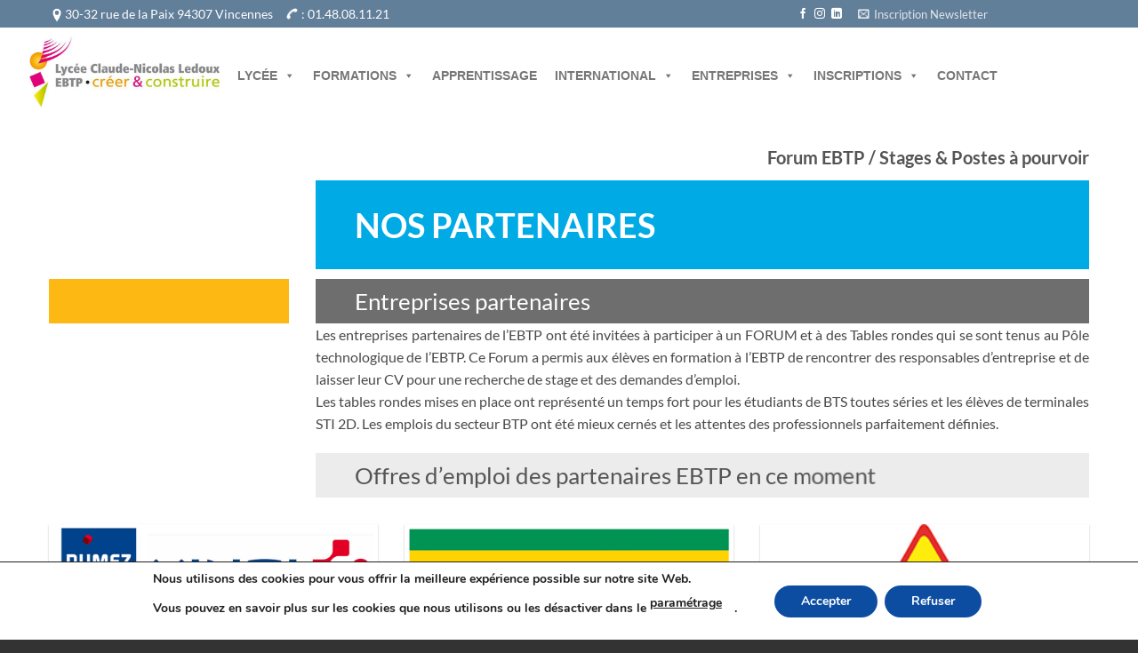

--- FILE ---
content_type: text/html; charset=UTF-8
request_url: https://ledoux-ebtp.com/partenariat-stages-postes-a-pourvoir/
body_size: 35811
content:
<!DOCTYPE html>
<html lang="fr-FR" id="html" class="loading-site no-js bg-fill">
<head>
	<meta charset="UTF-8" />
	<link rel="profile" href="http://gmpg.org/xfn/11" />
	<link rel="pingback" href="https://ledoux-ebtp.com/xmlrpc.php" />

	<script>(function(html){html.className = html.className.replace(/\bno-js\b/,'js')})(document.documentElement);</script>
<meta name='robots' content='index, follow, max-image-preview:large, max-snippet:-1, max-video-preview:-1' />
	<style>img:is([sizes="auto" i], [sizes^="auto," i]) { contain-intrinsic-size: 3000px 1500px }</style>
	<meta name="viewport" content="width=device-width, initial-scale=1" />
	<!-- This site is optimized with the Yoast SEO plugin v26.8 - https://yoast.com/product/yoast-seo-wordpress/ -->
	<title>Nos partenaires / Stages &amp; Postes à pourvoir - Lycée Claude-Nicolas Ledoux</title>
	<link rel="canonical" href="https://ledoux-ebtp.com/partenariat-stages-postes-a-pourvoir/" />
	<meta property="og:locale" content="fr_FR" />
	<meta property="og:type" content="article" />
	<meta property="og:title" content="Nos partenaires / Stages &amp; Postes à pourvoir - Lycée Claude-Nicolas Ledoux" />
	<meta property="og:description" content="Forum EBTP / Stages &amp; Postes à pourvoir" />
	<meta property="og:url" content="https://ledoux-ebtp.com/partenariat-stages-postes-a-pourvoir/" />
	<meta property="og:site_name" content="Lycée Claude-Nicolas Ledoux" />
	<meta property="article:modified_time" content="2025-06-19T12:55:13+00:00" />
	<meta name="twitter:label1" content="Durée de lecture estimée" />
	<meta name="twitter:data1" content="6 minutes" />
	<script type="application/ld+json" class="yoast-schema-graph">{"@context":"https://schema.org","@graph":[{"@type":"WebPage","@id":"https://ledoux-ebtp.com/partenariat-stages-postes-a-pourvoir/","url":"https://ledoux-ebtp.com/partenariat-stages-postes-a-pourvoir/","name":"Nos partenaires / Stages & Postes à pourvoir - Lycée Claude-Nicolas Ledoux","isPartOf":{"@id":"https://ledoux-ebtp.com/#website"},"datePublished":"2013-11-28T14:37:37+00:00","dateModified":"2025-06-19T12:55:13+00:00","breadcrumb":{"@id":"https://ledoux-ebtp.com/partenariat-stages-postes-a-pourvoir/#breadcrumb"},"inLanguage":"fr-FR","potentialAction":[{"@type":"ReadAction","target":["https://ledoux-ebtp.com/partenariat-stages-postes-a-pourvoir/"]}]},{"@type":"BreadcrumbList","@id":"https://ledoux-ebtp.com/partenariat-stages-postes-a-pourvoir/#breadcrumb","itemListElement":[{"@type":"ListItem","position":1,"name":"Home","item":"https://ledoux-ebtp.com/"},{"@type":"ListItem","position":2,"name":"Nos partenaires / Stages &#038; Postes à pourvoir"}]},{"@type":"WebSite","@id":"https://ledoux-ebtp.com/#website","url":"https://ledoux-ebtp.com/","name":"Lycée Claude-Nicolas Ledoux","description":"Créer &amp; Construire","potentialAction":[{"@type":"SearchAction","target":{"@type":"EntryPoint","urlTemplate":"https://ledoux-ebtp.com/?s={search_term_string}"},"query-input":{"@type":"PropertyValueSpecification","valueRequired":true,"valueName":"search_term_string"}}],"inLanguage":"fr-FR"}]}</script>
	<!-- / Yoast SEO plugin. -->


<link rel='dns-prefetch' href='//www.googletagmanager.com' />
<link rel='dns-prefetch' href='//use.fontawesome.com' />
<link rel='prefetch' href='https://ledoux-ebtp.com/wp-content/themes/flatsome/assets/js/flatsome.js?ver=e2eddd6c228105dac048' />
<link rel='prefetch' href='https://ledoux-ebtp.com/wp-content/themes/flatsome/assets/js/chunk.slider.js?ver=3.20.4' />
<link rel='prefetch' href='https://ledoux-ebtp.com/wp-content/themes/flatsome/assets/js/chunk.popups.js?ver=3.20.4' />
<link rel='prefetch' href='https://ledoux-ebtp.com/wp-content/themes/flatsome/assets/js/chunk.tooltips.js?ver=3.20.4' />
<link rel="alternate" type="application/rss+xml" title="Lycée Claude-Nicolas Ledoux &raquo; Flux" href="https://ledoux-ebtp.com/feed/" />
<link rel="alternate" type="application/rss+xml" title="Lycée Claude-Nicolas Ledoux &raquo; Flux des commentaires" href="https://ledoux-ebtp.com/comments/feed/" />
<script type="text/javascript">
/* <![CDATA[ */
window._wpemojiSettings = {"baseUrl":"https:\/\/s.w.org\/images\/core\/emoji\/16.0.1\/72x72\/","ext":".png","svgUrl":"https:\/\/s.w.org\/images\/core\/emoji\/16.0.1\/svg\/","svgExt":".svg","source":{"concatemoji":"https:\/\/ledoux-ebtp.com\/wp-includes\/js\/wp-emoji-release.min.js?ver=6.8.3"}};
/*! This file is auto-generated */
!function(s,n){var o,i,e;function c(e){try{var t={supportTests:e,timestamp:(new Date).valueOf()};sessionStorage.setItem(o,JSON.stringify(t))}catch(e){}}function p(e,t,n){e.clearRect(0,0,e.canvas.width,e.canvas.height),e.fillText(t,0,0);var t=new Uint32Array(e.getImageData(0,0,e.canvas.width,e.canvas.height).data),a=(e.clearRect(0,0,e.canvas.width,e.canvas.height),e.fillText(n,0,0),new Uint32Array(e.getImageData(0,0,e.canvas.width,e.canvas.height).data));return t.every(function(e,t){return e===a[t]})}function u(e,t){e.clearRect(0,0,e.canvas.width,e.canvas.height),e.fillText(t,0,0);for(var n=e.getImageData(16,16,1,1),a=0;a<n.data.length;a++)if(0!==n.data[a])return!1;return!0}function f(e,t,n,a){switch(t){case"flag":return n(e,"\ud83c\udff3\ufe0f\u200d\u26a7\ufe0f","\ud83c\udff3\ufe0f\u200b\u26a7\ufe0f")?!1:!n(e,"\ud83c\udde8\ud83c\uddf6","\ud83c\udde8\u200b\ud83c\uddf6")&&!n(e,"\ud83c\udff4\udb40\udc67\udb40\udc62\udb40\udc65\udb40\udc6e\udb40\udc67\udb40\udc7f","\ud83c\udff4\u200b\udb40\udc67\u200b\udb40\udc62\u200b\udb40\udc65\u200b\udb40\udc6e\u200b\udb40\udc67\u200b\udb40\udc7f");case"emoji":return!a(e,"\ud83e\udedf")}return!1}function g(e,t,n,a){var r="undefined"!=typeof WorkerGlobalScope&&self instanceof WorkerGlobalScope?new OffscreenCanvas(300,150):s.createElement("canvas"),o=r.getContext("2d",{willReadFrequently:!0}),i=(o.textBaseline="top",o.font="600 32px Arial",{});return e.forEach(function(e){i[e]=t(o,e,n,a)}),i}function t(e){var t=s.createElement("script");t.src=e,t.defer=!0,s.head.appendChild(t)}"undefined"!=typeof Promise&&(o="wpEmojiSettingsSupports",i=["flag","emoji"],n.supports={everything:!0,everythingExceptFlag:!0},e=new Promise(function(e){s.addEventListener("DOMContentLoaded",e,{once:!0})}),new Promise(function(t){var n=function(){try{var e=JSON.parse(sessionStorage.getItem(o));if("object"==typeof e&&"number"==typeof e.timestamp&&(new Date).valueOf()<e.timestamp+604800&&"object"==typeof e.supportTests)return e.supportTests}catch(e){}return null}();if(!n){if("undefined"!=typeof Worker&&"undefined"!=typeof OffscreenCanvas&&"undefined"!=typeof URL&&URL.createObjectURL&&"undefined"!=typeof Blob)try{var e="postMessage("+g.toString()+"("+[JSON.stringify(i),f.toString(),p.toString(),u.toString()].join(",")+"));",a=new Blob([e],{type:"text/javascript"}),r=new Worker(URL.createObjectURL(a),{name:"wpTestEmojiSupports"});return void(r.onmessage=function(e){c(n=e.data),r.terminate(),t(n)})}catch(e){}c(n=g(i,f,p,u))}t(n)}).then(function(e){for(var t in e)n.supports[t]=e[t],n.supports.everything=n.supports.everything&&n.supports[t],"flag"!==t&&(n.supports.everythingExceptFlag=n.supports.everythingExceptFlag&&n.supports[t]);n.supports.everythingExceptFlag=n.supports.everythingExceptFlag&&!n.supports.flag,n.DOMReady=!1,n.readyCallback=function(){n.DOMReady=!0}}).then(function(){return e}).then(function(){var e;n.supports.everything||(n.readyCallback(),(e=n.source||{}).concatemoji?t(e.concatemoji):e.wpemoji&&e.twemoji&&(t(e.twemoji),t(e.wpemoji)))}))}((window,document),window._wpemojiSettings);
/* ]]> */
</script>
<style id='wp-emoji-styles-inline-css' type='text/css'>

	img.wp-smiley, img.emoji {
		display: inline !important;
		border: none !important;
		box-shadow: none !important;
		height: 1em !important;
		width: 1em !important;
		margin: 0 0.07em !important;
		vertical-align: -0.1em !important;
		background: none !important;
		padding: 0 !important;
	}
</style>
<style id='wp-block-library-inline-css' type='text/css'>
:root{--wp-admin-theme-color:#007cba;--wp-admin-theme-color--rgb:0,124,186;--wp-admin-theme-color-darker-10:#006ba1;--wp-admin-theme-color-darker-10--rgb:0,107,161;--wp-admin-theme-color-darker-20:#005a87;--wp-admin-theme-color-darker-20--rgb:0,90,135;--wp-admin-border-width-focus:2px;--wp-block-synced-color:#7a00df;--wp-block-synced-color--rgb:122,0,223;--wp-bound-block-color:var(--wp-block-synced-color)}@media (min-resolution:192dpi){:root{--wp-admin-border-width-focus:1.5px}}.wp-element-button{cursor:pointer}:root{--wp--preset--font-size--normal:16px;--wp--preset--font-size--huge:42px}:root .has-very-light-gray-background-color{background-color:#eee}:root .has-very-dark-gray-background-color{background-color:#313131}:root .has-very-light-gray-color{color:#eee}:root .has-very-dark-gray-color{color:#313131}:root .has-vivid-green-cyan-to-vivid-cyan-blue-gradient-background{background:linear-gradient(135deg,#00d084,#0693e3)}:root .has-purple-crush-gradient-background{background:linear-gradient(135deg,#34e2e4,#4721fb 50%,#ab1dfe)}:root .has-hazy-dawn-gradient-background{background:linear-gradient(135deg,#faaca8,#dad0ec)}:root .has-subdued-olive-gradient-background{background:linear-gradient(135deg,#fafae1,#67a671)}:root .has-atomic-cream-gradient-background{background:linear-gradient(135deg,#fdd79a,#004a59)}:root .has-nightshade-gradient-background{background:linear-gradient(135deg,#330968,#31cdcf)}:root .has-midnight-gradient-background{background:linear-gradient(135deg,#020381,#2874fc)}.has-regular-font-size{font-size:1em}.has-larger-font-size{font-size:2.625em}.has-normal-font-size{font-size:var(--wp--preset--font-size--normal)}.has-huge-font-size{font-size:var(--wp--preset--font-size--huge)}.has-text-align-center{text-align:center}.has-text-align-left{text-align:left}.has-text-align-right{text-align:right}#end-resizable-editor-section{display:none}.aligncenter{clear:both}.items-justified-left{justify-content:flex-start}.items-justified-center{justify-content:center}.items-justified-right{justify-content:flex-end}.items-justified-space-between{justify-content:space-between}.screen-reader-text{border:0;clip-path:inset(50%);height:1px;margin:-1px;overflow:hidden;padding:0;position:absolute;width:1px;word-wrap:normal!important}.screen-reader-text:focus{background-color:#ddd;clip-path:none;color:#444;display:block;font-size:1em;height:auto;left:5px;line-height:normal;padding:15px 23px 14px;text-decoration:none;top:5px;width:auto;z-index:100000}html :where(.has-border-color){border-style:solid}html :where([style*=border-top-color]){border-top-style:solid}html :where([style*=border-right-color]){border-right-style:solid}html :where([style*=border-bottom-color]){border-bottom-style:solid}html :where([style*=border-left-color]){border-left-style:solid}html :where([style*=border-width]){border-style:solid}html :where([style*=border-top-width]){border-top-style:solid}html :where([style*=border-right-width]){border-right-style:solid}html :where([style*=border-bottom-width]){border-bottom-style:solid}html :where([style*=border-left-width]){border-left-style:solid}html :where(img[class*=wp-image-]){height:auto;max-width:100%}:where(figure){margin:0 0 1em}html :where(.is-position-sticky){--wp-admin--admin-bar--position-offset:var(--wp-admin--admin-bar--height,0px)}@media screen and (max-width:600px){html :where(.is-position-sticky){--wp-admin--admin-bar--position-offset:0px}}
</style>
<style id='font-awesome-svg-styles-default-inline-css' type='text/css'>
.svg-inline--fa {
  display: inline-block;
  height: 1em;
  overflow: visible;
  vertical-align: -.125em;
}
</style>
<link rel='stylesheet' id='font-awesome-svg-styles-css' href='https://ledoux-ebtp.com/wp-content/uploads/font-awesome/v5.12.1/css/svg-with-js.css' type='text/css' media='all' />
<style id='font-awesome-svg-styles-inline-css' type='text/css'>
   .wp-block-font-awesome-icon svg::before,
   .wp-rich-text-font-awesome-icon svg::before {content: unset;}
</style>
<link rel='stylesheet' id='bc_category_widget_style-css' href='https://ledoux-ebtp.com/wp-content/plugins/category-widget/assets/css/bc_cw_style.css?ver=6.8.3' type='text/css' media='all' />
<link rel='stylesheet' id='news-style-css' href='https://ledoux-ebtp.com/wp-content/plugins/vertical-news-scroller/css/newsscrollcss.css?ver=6.8.3' type='text/css' media='all' />
<link rel='stylesheet' id='widgets-on-pages-css' href='https://ledoux-ebtp.com/wp-content/plugins/widgets-on-pages/public/css/widgets-on-pages-public.css?ver=1.4.0' type='text/css' media='all' />
<link rel='stylesheet' id='megamenu-css' href='https://ledoux-ebtp.com/wp-content/uploads/maxmegamenu/style.css?ver=60be09' type='text/css' media='all' />
<link rel='stylesheet' id='dashicons-css' href='https://ledoux-ebtp.com/wp-includes/css/dashicons.min.css?ver=6.8.3' type='text/css' media='all' />
<link rel='stylesheet' id='flatsome-ninjaforms-css' href='https://ledoux-ebtp.com/wp-content/themes/flatsome/inc/integrations/ninjaforms/ninjaforms.css?ver=3.20.4' type='text/css' media='all' />
<link rel='stylesheet' id='font-awesome-official-css' href='https://use.fontawesome.com/releases/v5.12.1/css/all.css' type='text/css' media='all' integrity="sha384-v8BU367qNbs/aIZIxuivaU55N5GPF89WBerHoGA4QTcbUjYiLQtKdrfXnqAcXyTv" crossorigin="anonymous" />
<link rel='stylesheet' id='arve-css' href='https://ledoux-ebtp.com/wp-content/plugins/advanced-responsive-video-embedder/build/main.css?ver=10.8.1' type='text/css' media='all' />
<link rel='stylesheet' id='tablepress-default-css' href='https://ledoux-ebtp.com/wp-content/plugins/tablepress/css/build/default.css?ver=3.2.6' type='text/css' media='all' />
<link rel='stylesheet' id='video-js-css' href='https://ledoux-ebtp.com/wp-content/plugins/video-embed-thumbnail-generator/video-js/video-js.min.css?ver=7.11.4' type='text/css' media='all' />
<link rel='stylesheet' id='video-js-kg-skin-css' href='https://ledoux-ebtp.com/wp-content/plugins/video-embed-thumbnail-generator/video-js/kg-video-js-skin.css?ver=4.10.3' type='text/css' media='all' />
<link rel='stylesheet' id='kgvid_video_styles-css' href='https://ledoux-ebtp.com/wp-content/plugins/video-embed-thumbnail-generator/src/public/css/videopack-styles.css?ver=4.10.3' type='text/css' media='all' />
<link rel='stylesheet' id='flatsome-main-css' href='https://ledoux-ebtp.com/wp-content/themes/flatsome/assets/css/flatsome.css?ver=3.20.4' type='text/css' media='all' />
<style id='flatsome-main-inline-css' type='text/css'>
@font-face {
				font-family: "fl-icons";
				font-display: block;
				src: url(https://ledoux-ebtp.com/wp-content/themes/flatsome/assets/css/icons/fl-icons.eot?v=3.20.4);
				src:
					url(https://ledoux-ebtp.com/wp-content/themes/flatsome/assets/css/icons/fl-icons.eot#iefix?v=3.20.4) format("embedded-opentype"),
					url(https://ledoux-ebtp.com/wp-content/themes/flatsome/assets/css/icons/fl-icons.woff2?v=3.20.4) format("woff2"),
					url(https://ledoux-ebtp.com/wp-content/themes/flatsome/assets/css/icons/fl-icons.ttf?v=3.20.4) format("truetype"),
					url(https://ledoux-ebtp.com/wp-content/themes/flatsome/assets/css/icons/fl-icons.woff?v=3.20.4) format("woff"),
					url(https://ledoux-ebtp.com/wp-content/themes/flatsome/assets/css/icons/fl-icons.svg?v=3.20.4#fl-icons) format("svg");
			}
</style>
<link rel='stylesheet' id='flatsome-style-css' href='https://ledoux-ebtp.com/wp-content/themes/flatsome/style.css?ver=3.20.4' type='text/css' media='all' />
<link rel='stylesheet' id='moove_gdpr_frontend-css' href='https://ledoux-ebtp.com/wp-content/plugins/gdpr-cookie-compliance/dist/styles/gdpr-main.css?ver=5.0.9' type='text/css' media='all' />
<style id='moove_gdpr_frontend-inline-css' type='text/css'>
#moove_gdpr_cookie_modal,#moove_gdpr_cookie_info_bar,.gdpr_cookie_settings_shortcode_content{font-family:&#039;Nunito&#039;,sans-serif}#moove_gdpr_save_popup_settings_button{background-color:#373737;color:#fff}#moove_gdpr_save_popup_settings_button:hover{background-color:#000}#moove_gdpr_cookie_info_bar .moove-gdpr-info-bar-container .moove-gdpr-info-bar-content a.mgbutton,#moove_gdpr_cookie_info_bar .moove-gdpr-info-bar-container .moove-gdpr-info-bar-content button.mgbutton{background-color:#0c4da2}#moove_gdpr_cookie_modal .moove-gdpr-modal-content .moove-gdpr-modal-footer-content .moove-gdpr-button-holder a.mgbutton,#moove_gdpr_cookie_modal .moove-gdpr-modal-content .moove-gdpr-modal-footer-content .moove-gdpr-button-holder button.mgbutton,.gdpr_cookie_settings_shortcode_content .gdpr-shr-button.button-green{background-color:#0c4da2;border-color:#0c4da2}#moove_gdpr_cookie_modal .moove-gdpr-modal-content .moove-gdpr-modal-footer-content .moove-gdpr-button-holder a.mgbutton:hover,#moove_gdpr_cookie_modal .moove-gdpr-modal-content .moove-gdpr-modal-footer-content .moove-gdpr-button-holder button.mgbutton:hover,.gdpr_cookie_settings_shortcode_content .gdpr-shr-button.button-green:hover{background-color:#fff;color:#0c4da2}#moove_gdpr_cookie_modal .moove-gdpr-modal-content .moove-gdpr-modal-close i,#moove_gdpr_cookie_modal .moove-gdpr-modal-content .moove-gdpr-modal-close span.gdpr-icon{background-color:#0c4da2;border:1px solid #0c4da2}#moove_gdpr_cookie_info_bar span.moove-gdpr-infobar-allow-all.focus-g,#moove_gdpr_cookie_info_bar span.moove-gdpr-infobar-allow-all:focus,#moove_gdpr_cookie_info_bar button.moove-gdpr-infobar-allow-all.focus-g,#moove_gdpr_cookie_info_bar button.moove-gdpr-infobar-allow-all:focus,#moove_gdpr_cookie_info_bar span.moove-gdpr-infobar-reject-btn.focus-g,#moove_gdpr_cookie_info_bar span.moove-gdpr-infobar-reject-btn:focus,#moove_gdpr_cookie_info_bar button.moove-gdpr-infobar-reject-btn.focus-g,#moove_gdpr_cookie_info_bar button.moove-gdpr-infobar-reject-btn:focus,#moove_gdpr_cookie_info_bar span.change-settings-button.focus-g,#moove_gdpr_cookie_info_bar span.change-settings-button:focus,#moove_gdpr_cookie_info_bar button.change-settings-button.focus-g,#moove_gdpr_cookie_info_bar button.change-settings-button:focus{-webkit-box-shadow:0 0 1px 3px #0c4da2;-moz-box-shadow:0 0 1px 3px #0c4da2;box-shadow:0 0 1px 3px #0c4da2}#moove_gdpr_cookie_modal .moove-gdpr-modal-content .moove-gdpr-modal-close i:hover,#moove_gdpr_cookie_modal .moove-gdpr-modal-content .moove-gdpr-modal-close span.gdpr-icon:hover,#moove_gdpr_cookie_info_bar span[data-href]>u.change-settings-button{color:#0c4da2}#moove_gdpr_cookie_modal .moove-gdpr-modal-content .moove-gdpr-modal-left-content #moove-gdpr-menu li.menu-item-selected a span.gdpr-icon,#moove_gdpr_cookie_modal .moove-gdpr-modal-content .moove-gdpr-modal-left-content #moove-gdpr-menu li.menu-item-selected button span.gdpr-icon{color:inherit}#moove_gdpr_cookie_modal .moove-gdpr-modal-content .moove-gdpr-modal-left-content #moove-gdpr-menu li a span.gdpr-icon,#moove_gdpr_cookie_modal .moove-gdpr-modal-content .moove-gdpr-modal-left-content #moove-gdpr-menu li button span.gdpr-icon{color:inherit}#moove_gdpr_cookie_modal .gdpr-acc-link{line-height:0;font-size:0;color:transparent;position:absolute}#moove_gdpr_cookie_modal .moove-gdpr-modal-content .moove-gdpr-modal-close:hover i,#moove_gdpr_cookie_modal .moove-gdpr-modal-content .moove-gdpr-modal-left-content #moove-gdpr-menu li a,#moove_gdpr_cookie_modal .moove-gdpr-modal-content .moove-gdpr-modal-left-content #moove-gdpr-menu li button,#moove_gdpr_cookie_modal .moove-gdpr-modal-content .moove-gdpr-modal-left-content #moove-gdpr-menu li button i,#moove_gdpr_cookie_modal .moove-gdpr-modal-content .moove-gdpr-modal-left-content #moove-gdpr-menu li a i,#moove_gdpr_cookie_modal .moove-gdpr-modal-content .moove-gdpr-tab-main .moove-gdpr-tab-main-content a:hover,#moove_gdpr_cookie_info_bar.moove-gdpr-dark-scheme .moove-gdpr-info-bar-container .moove-gdpr-info-bar-content a.mgbutton:hover,#moove_gdpr_cookie_info_bar.moove-gdpr-dark-scheme .moove-gdpr-info-bar-container .moove-gdpr-info-bar-content button.mgbutton:hover,#moove_gdpr_cookie_info_bar.moove-gdpr-dark-scheme .moove-gdpr-info-bar-container .moove-gdpr-info-bar-content a:hover,#moove_gdpr_cookie_info_bar.moove-gdpr-dark-scheme .moove-gdpr-info-bar-container .moove-gdpr-info-bar-content button:hover,#moove_gdpr_cookie_info_bar.moove-gdpr-dark-scheme .moove-gdpr-info-bar-container .moove-gdpr-info-bar-content span.change-settings-button:hover,#moove_gdpr_cookie_info_bar.moove-gdpr-dark-scheme .moove-gdpr-info-bar-container .moove-gdpr-info-bar-content button.change-settings-button:hover,#moove_gdpr_cookie_info_bar.moove-gdpr-dark-scheme .moove-gdpr-info-bar-container .moove-gdpr-info-bar-content u.change-settings-button:hover,#moove_gdpr_cookie_info_bar span[data-href]>u.change-settings-button,#moove_gdpr_cookie_info_bar.moove-gdpr-dark-scheme .moove-gdpr-info-bar-container .moove-gdpr-info-bar-content a.mgbutton.focus-g,#moove_gdpr_cookie_info_bar.moove-gdpr-dark-scheme .moove-gdpr-info-bar-container .moove-gdpr-info-bar-content button.mgbutton.focus-g,#moove_gdpr_cookie_info_bar.moove-gdpr-dark-scheme .moove-gdpr-info-bar-container .moove-gdpr-info-bar-content a.focus-g,#moove_gdpr_cookie_info_bar.moove-gdpr-dark-scheme .moove-gdpr-info-bar-container .moove-gdpr-info-bar-content button.focus-g,#moove_gdpr_cookie_info_bar.moove-gdpr-dark-scheme .moove-gdpr-info-bar-container .moove-gdpr-info-bar-content a.mgbutton:focus,#moove_gdpr_cookie_info_bar.moove-gdpr-dark-scheme .moove-gdpr-info-bar-container .moove-gdpr-info-bar-content button.mgbutton:focus,#moove_gdpr_cookie_info_bar.moove-gdpr-dark-scheme .moove-gdpr-info-bar-container .moove-gdpr-info-bar-content a:focus,#moove_gdpr_cookie_info_bar.moove-gdpr-dark-scheme .moove-gdpr-info-bar-container .moove-gdpr-info-bar-content button:focus,#moove_gdpr_cookie_info_bar.moove-gdpr-dark-scheme .moove-gdpr-info-bar-container .moove-gdpr-info-bar-content span.change-settings-button.focus-g,span.change-settings-button:focus,button.change-settings-button.focus-g,button.change-settings-button:focus,#moove_gdpr_cookie_info_bar.moove-gdpr-dark-scheme .moove-gdpr-info-bar-container .moove-gdpr-info-bar-content u.change-settings-button.focus-g,#moove_gdpr_cookie_info_bar.moove-gdpr-dark-scheme .moove-gdpr-info-bar-container .moove-gdpr-info-bar-content u.change-settings-button:focus{color:#0c4da2}#moove_gdpr_cookie_modal .moove-gdpr-branding.focus-g span,#moove_gdpr_cookie_modal .moove-gdpr-modal-content .moove-gdpr-tab-main a.focus-g,#moove_gdpr_cookie_modal .moove-gdpr-modal-content .moove-gdpr-tab-main .gdpr-cd-details-toggle.focus-g{color:#0c4da2}#moove_gdpr_cookie_modal.gdpr_lightbox-hide{display:none}
</style>
<link rel='stylesheet' id='font-awesome-official-v4shim-css' href='https://use.fontawesome.com/releases/v5.12.1/css/v4-shims.css' type='text/css' media='all' integrity="sha384-C8a18+Gvny8XkjAdfto/vjAUdpGuPtl1Ix/K2BgKhFaVO6w4onVVHiEaN9h9XsvX" crossorigin="anonymous" />
<style id='font-awesome-official-v4shim-inline-css' type='text/css'>
@font-face {
font-family: "FontAwesome";
font-display: block;
src: url("https://use.fontawesome.com/releases/v5.12.1/webfonts/fa-brands-400.eot"),
		url("https://use.fontawesome.com/releases/v5.12.1/webfonts/fa-brands-400.eot?#iefix") format("embedded-opentype"),
		url("https://use.fontawesome.com/releases/v5.12.1/webfonts/fa-brands-400.woff2") format("woff2"),
		url("https://use.fontawesome.com/releases/v5.12.1/webfonts/fa-brands-400.woff") format("woff"),
		url("https://use.fontawesome.com/releases/v5.12.1/webfonts/fa-brands-400.ttf") format("truetype"),
		url("https://use.fontawesome.com/releases/v5.12.1/webfonts/fa-brands-400.svg#fontawesome") format("svg");
}

@font-face {
font-family: "FontAwesome";
font-display: block;
src: url("https://use.fontawesome.com/releases/v5.12.1/webfonts/fa-solid-900.eot"),
		url("https://use.fontawesome.com/releases/v5.12.1/webfonts/fa-solid-900.eot?#iefix") format("embedded-opentype"),
		url("https://use.fontawesome.com/releases/v5.12.1/webfonts/fa-solid-900.woff2") format("woff2"),
		url("https://use.fontawesome.com/releases/v5.12.1/webfonts/fa-solid-900.woff") format("woff"),
		url("https://use.fontawesome.com/releases/v5.12.1/webfonts/fa-solid-900.ttf") format("truetype"),
		url("https://use.fontawesome.com/releases/v5.12.1/webfonts/fa-solid-900.svg#fontawesome") format("svg");
}

@font-face {
font-family: "FontAwesome";
font-display: block;
src: url("https://use.fontawesome.com/releases/v5.12.1/webfonts/fa-regular-400.eot"),
		url("https://use.fontawesome.com/releases/v5.12.1/webfonts/fa-regular-400.eot?#iefix") format("embedded-opentype"),
		url("https://use.fontawesome.com/releases/v5.12.1/webfonts/fa-regular-400.woff2") format("woff2"),
		url("https://use.fontawesome.com/releases/v5.12.1/webfonts/fa-regular-400.woff") format("woff"),
		url("https://use.fontawesome.com/releases/v5.12.1/webfonts/fa-regular-400.ttf") format("truetype"),
		url("https://use.fontawesome.com/releases/v5.12.1/webfonts/fa-regular-400.svg#fontawesome") format("svg");
unicode-range: U+F004-F005,U+F007,U+F017,U+F022,U+F024,U+F02E,U+F03E,U+F044,U+F057-F059,U+F06E,U+F070,U+F075,U+F07B-F07C,U+F080,U+F086,U+F089,U+F094,U+F09D,U+F0A0,U+F0A4-F0A7,U+F0C5,U+F0C7-F0C8,U+F0E0,U+F0EB,U+F0F3,U+F0F8,U+F0FE,U+F111,U+F118-F11A,U+F11C,U+F133,U+F144,U+F146,U+F14A,U+F14D-F14E,U+F150-F152,U+F15B-F15C,U+F164-F165,U+F185-F186,U+F191-F192,U+F1AD,U+F1C1-F1C9,U+F1CD,U+F1D8,U+F1E3,U+F1EA,U+F1F6,U+F1F9,U+F20A,U+F247-F249,U+F24D,U+F254-F25B,U+F25D,U+F267,U+F271-F274,U+F279,U+F28B,U+F28D,U+F2B5-F2B6,U+F2B9,U+F2BB,U+F2BD,U+F2C1-F2C2,U+F2D0,U+F2D2,U+F2DC,U+F2ED,U+F328,U+F358-F35B,U+F3A5,U+F3D1,U+F410,U+F4AD;
}
</style>
<script type="text/javascript">
            window._nslDOMReady = (function () {
                const executedCallbacks = new Set();
            
                return function (callback) {
                    /**
                    * Third parties might dispatch DOMContentLoaded events, so we need to ensure that we only run our callback once!
                    */
                    if (executedCallbacks.has(callback)) return;
            
                    const wrappedCallback = function () {
                        if (executedCallbacks.has(callback)) return;
                        executedCallbacks.add(callback);
                        callback();
                    };
            
                    if (document.readyState === "complete" || document.readyState === "interactive") {
                        wrappedCallback();
                    } else {
                        document.addEventListener("DOMContentLoaded", wrappedCallback);
                    }
                };
            })();
        </script><script type="text/javascript" src="https://ledoux-ebtp.com/wp-includes/js/jquery/jquery.min.js?ver=3.7.1" id="jquery-core-js"></script>
<script type="text/javascript" src="https://ledoux-ebtp.com/wp-includes/js/jquery/jquery-migrate.min.js?ver=3.4.1" id="jquery-migrate-js"></script>
<script type="text/javascript" src="https://ledoux-ebtp.com/wp-content/plugins/vertical-news-scroller/js/jv.js?ver=6.8.3" id="newscript-js"></script>

<!-- Extrait de code de la balise Google (gtag.js) ajouté par Site Kit -->
<!-- Extrait Google Analytics ajouté par Site Kit -->
<script type="text/javascript" src="https://www.googletagmanager.com/gtag/js?id=G-M008WBRS2Q" id="google_gtagjs-js" async></script>
<script type="text/javascript" id="google_gtagjs-js-after">
/* <![CDATA[ */
window.dataLayer = window.dataLayer || [];function gtag(){dataLayer.push(arguments);}
gtag("set","linker",{"domains":["ledoux-ebtp.com"]});
gtag("js", new Date());
gtag("set", "developer_id.dZTNiMT", true);
gtag("config", "G-M008WBRS2Q");
/* ]]> */
</script>
<link rel="https://api.w.org/" href="https://ledoux-ebtp.com/wp-json/" /><link rel="alternate" title="JSON" type="application/json" href="https://ledoux-ebtp.com/wp-json/wp/v2/pages/192" /><link rel="EditURI" type="application/rsd+xml" title="RSD" href="https://ledoux-ebtp.com/xmlrpc.php?rsd" />
<meta name="generator" content="WordPress 6.8.3" />
<link rel='shortlink' href='https://ledoux-ebtp.com/?p=192' />
<link rel="alternate" title="oEmbed (JSON)" type="application/json+oembed" href="https://ledoux-ebtp.com/wp-json/oembed/1.0/embed?url=https%3A%2F%2Fledoux-ebtp.com%2Fpartenariat-stages-postes-a-pourvoir%2F" />
<link rel="alternate" title="oEmbed (XML)" type="text/xml+oembed" href="https://ledoux-ebtp.com/wp-json/oembed/1.0/embed?url=https%3A%2F%2Fledoux-ebtp.com%2Fpartenariat-stages-postes-a-pourvoir%2F&#038;format=xml" />
<meta name="generator" content="Site Kit by Google 1.168.0" /><link rel="icon" href="https://ledoux-ebtp.com/wp-content/uploads/2014/07/cropped-Totem-logo-EBTP-32x32.jpg" sizes="32x32" />
<link rel="icon" href="https://ledoux-ebtp.com/wp-content/uploads/2014/07/cropped-Totem-logo-EBTP-192x192.jpg" sizes="192x192" />
<link rel="apple-touch-icon" href="https://ledoux-ebtp.com/wp-content/uploads/2014/07/cropped-Totem-logo-EBTP-180x180.jpg" />
<meta name="msapplication-TileImage" content="https://ledoux-ebtp.com/wp-content/uploads/2014/07/cropped-Totem-logo-EBTP-270x270.jpg" />
<style id="custom-css" type="text/css">:root {--primary-color: #627f9a;--fs-color-primary: #627f9a;--fs-color-secondary: #d26e4b;--fs-color-success: #7a9c59;--fs-color-alert: #b20000;--fs-color-base: #4a4a4a;--fs-experimental-link-color: #ec008c;--fs-experimental-link-color-hover: #111;}.tooltipster-base {--tooltip-color: #fff;--tooltip-bg-color: #000;}.off-canvas-right .mfp-content, .off-canvas-left .mfp-content {--drawer-width: 300px;}.container-width, .full-width .ubermenu-nav, .container, .row{max-width: 1570px}.row.row-collapse{max-width: 1540px}.row.row-small{max-width: 1562.5px}.row.row-large{max-width: 1600px}.sticky-add-to-cart--active, #wrapper,#main,#main.dark{background-color: #FFF}.header-main{height: 100px}#logo img{max-height: 100px}#logo{width:239px;}#logo img{padding:2px 0;}.header-bottom{min-height: 55px}.header-top{min-height: 31px}.transparent .header-main{height: 390px}.transparent #logo img{max-height: 390px}.has-transparent + .page-title:first-of-type,.has-transparent + #main > .page-title,.has-transparent + #main > div > .page-title,.has-transparent + #main .page-header-wrapper:first-of-type .page-title{padding-top: 420px;}.header.show-on-scroll,.stuck .header-main{height:50px!important}.stuck #logo img{max-height: 50px!important}.header-bg-color {background-color: #FFFFFF}.header-bottom {background-color: #eee}.header-main .nav > li > a{line-height: 16px }.header-wrapper:not(.stuck) .header-main .header-nav{margin-top: 7px }.stuck .header-main .nav > li > a{line-height: 50px }.header-bottom-nav > li > a{line-height: 16px }@media (max-width: 549px) {.header-main{height: 126px}#logo img{max-height: 126px}}.nav-dropdown{font-size:100%}.nav-dropdown-has-arrow li.has-dropdown:after{border-bottom-color: #FFFFFF;}.nav .nav-dropdown{background-color: #FFFFFF}body{font-size: 100%;}@media screen and (max-width: 549px){body{font-size: 100%;}}body{font-family: Lato, sans-serif;}body {font-weight: 400;font-style: normal;}.nav > li > a {font-family: Lato, sans-serif;}.mobile-sidebar-levels-2 .nav > li > ul > li > a {font-family: Lato, sans-serif;}.nav > li > a,.mobile-sidebar-levels-2 .nav > li > ul > li > a {font-weight: 700;font-style: normal;}h1,h2,h3,h4,h5,h6,.heading-font, .off-canvas-center .nav-sidebar.nav-vertical > li > a{font-family: Lato, sans-serif;}h1,h2,h3,h4,h5,h6,.heading-font,.banner h1,.banner h2 {font-weight: 700;font-style: normal;}.alt-font{font-family: "Dancing Script", sans-serif;}.alt-font {font-weight: 400!important;font-style: normal!important;}.footer-1{background-color: #fff}.footer-2{background-color: #777}.absolute-footer, html{background-color: #333}.nav-vertical-fly-out > li + li {border-top-width: 1px; border-top-style: solid;}/* Custom CSS */.scrollercontent {text-align: left !important;line-height : 1.2rem;}.label-new.menu-item > a:after{content:"Nouveau";}.label-hot.menu-item > a:after{content:"Populaire";}.label-sale.menu-item > a:after{content:"En action";}.label-popular.menu-item > a:after{content:"Populaire";}</style>		<style type="text/css" id="wp-custom-css">
			#logo img {
    padding: 2px 2px 2px 20px;
    margin-left: -45px !important;
}

#mega-menu-wrap-primary #mega-menu-primary {
    visibility: visible;
    text-align: left;
    padding: 0px 0px 0px 0px;
    margin-left: -37px !important;
}

.special_item_1 > a {
    margin-top: 9vw !important;
    border-top: 1px solid #d2cccc !important;
}

.special_item_2 > a {
    margin-top: 5.5vw !important;
    border-top: 1px solid #d2cccc !important;
}

.special_item_3 > a {
    margin-top: 23px !important;
    border-top: 1px solid #d2cccc !important;
}

#masthead .mega-menu-wrap .max-mega-menu li.mega-menu-item.before_green > a,
#masthead .mega-menu-wrap .max-mega-menu li.mega-menu-item.before_red > a,
#masthead .mega-menu-wrap .max-mega-menu li.mega-menu-item.before_blue > a,
#masthead .mega-menu-wrap .max-mega-menu li.mega-menu-item.before_disc > a {
    position: relative;
}

#masthead .mega-menu-wrap .max-mega-menu li.mega-menu-item.before_green > a:before,
#masthead .mega-menu-wrap .max-mega-menu li.mega-menu-item.before_red > a:before,
#masthead .mega-menu-wrap .max-mega-menu li.mega-menu-item.before_blue > a:before,
#masthead .mega-menu-wrap .max-mega-menu li.mega-menu-item.before_disc > a:before {
    content: ' ' !important;
    position: absolute !important;
    left: -10px !important;
    right: auto !important;
    top: 3px !important;
    display: inline-block !important;
    width: 6px !important;
    height: 11px !important;
    margin-right: 5px !important;
    margin-top: 5px !important;
}

#masthead .mega-menu-wrap .max-mega-menu li.mega-menu-item.before_green > a:before {
    background: #56ba48 !important;
}

#masthead .mega-menu-wrap .max-mega-menu li.mega-menu-item.before_red > a:before {
    background: #ec008c !important;
}

#masthead .mega-menu-wrap .max-mega-menu li.mega-menu-item.before_blue > a:before {
    background: #00aae5 !important;
}

#masthead .mega-menu-wrap .max-mega-menu li.mega-menu-item.before_disc > a:before {
    background: #777 !important;
    height: 6px !important;
    border-radius: 50% !important;
    top: 6px !important;
}

#masthead .mega-menu-wrap .max-mega-menu li.mega-menu-item.blank_menu_item > a {
    visibility: hidden !important;
}

#masthead .mega-menu-wrap .max-mega-menu li.mega-menu-item.blank_menu_item > ul {
    border-top: 1px solid #d2cccc !important;
}

#masthead .mega-menu-wrap .max-mega-menu li.mega-menu-item.font_weight_normal > a {
    font-weight: normal !important;
}

#masthead .mega-menu-wrap .max-mega-menu .mega-sub-menu li.mega-menu-item-has-children > a.mega-menu-link > span.mega-indicator:after {
    content: none !important;
}

.container-width,
.full-width .ubermenu-nav,
.container,
.row {
    max-width: 1200px !important;
}

.logo-left .logo {
    margin-left: 0;
    margin-right: 0 !important;
}

.page-id-7174 #div-1 {
    position: relative;
    margin-left: auto;
    margin-right: auto;
    width: 1024px;
}

#rajouter {
    /*display: none;*/
    position: absolute;
    top: -1137px;
    left: -295px;
    width: 200px;
}
@media only screen and (max-width: 1366px) {
    #rajouter {
		z-index: 7;
    position: absolute;
    top: -1330px;
    left: -86px;
    width: 200px;
    }
}
@media screen and (max-width: 1600px) {
    #rajouter {
		z-index: 7;
    position: absolute;
    top: -1330px;
    left: -86px;
    width: 200px;
    }
}
@media screen and (max-width: 1024px) {
    #rajouter {
		z-index: 7;
    position: absolute;
    top: -1365px;
    left: 4px;
    width: 200px;
    }
}

.mc4wp-form-fields label {
    display: none;
}

.entry-header-text {
    display: none;
}

@media screen and (min-width: 769px) {

    .mega-menu-item-has-children li.mega-menu-item {
        padding: 0 !important;
    }

    .mega-menu-item-has-children li.mega-menu-item a {
        padding: 3px 0 !important;
        margin-right: 20px !important;
        color: #777777 !important;
        font-weight: normal !important;
        font-size: 12px !important;
        text-transform: uppercase !important;
        line-height: 20px !important;
        letter-spacing: 1.2px;
        font-family: sans-serif;
        text-rendering: optimizeSpeed;
    }

    .mega-menu-item-has-children li.mega-menu-item:not(:last-child) a {
        border-bottom: 1px solid #d2cccc !important;
    }

    .mega_menu_style_2 .mega-menu-item-has-children li.mega-menu-item a {
        border-bottom-width: 0px !important;
    }

    #masthead .mega_menu_head > a {
        border-bottom: 1px solid #d2cccc !important;
        padding-top: 7px !important;
        padding-bottom: 7px !important;
        margin-bottom: 5px !important;
    }

    .mega-menu-item-has-children li.mega-menu-item a div {
        color: #777777 !important;
    }

    .mega-menu-item-has-children li.mega-menu-item-has-children > a {
        color: #000000 !important;
        font-weight: bold !important;
        border-bottom: 1px solid #d2cccc !important;
    }

    #masthead .mega-menu-wrap .max-mega-menu > li.mega-menu-item > ul.mega-sub-menu {
        padding: 20px 10px 20px 20px !important;
        border: 3px solid #dddddd !important;
        margin: 15px 15px 0 0 !important;
    }

    /*#masthead .mega-menu-wrap .max-mega-menu > .mega-menu-item:not(#mega-menu-item-460) > ul.mega-sub-menu {
    width: auto!important;
}*/

    ul.mega-sub-menu,
    ul.mega-sub-menu * {
        background: white !important;
        display: block !important;
    }

    #masthead .mega-menu-wrap .max-mega-menu > li.mega-menu-item:not(#mega-menu-item-460):not(#mega-menu-item-9098) > ul.mega-sub-menu > li.mega-menu-item {
        min-width: 220px !important;
    }

    #masthead .mega-menu-wrap .max-mega-menu > li.mega-menu-flyout ul.mega-sub-menu {
        width: auto !important
    }

    #masthead .mega-menu-wrap .max-mega-menu > li.mega-menu-item > a.mega-menu-link {
        font-family: sans-serif !important;
        color: #777 !important;
        opacity: 1 !important;
        font-weight: bold !important;
        text-rendering: optimizeSpeed !important;
    }

    #masthead .mega-menu-wrap .max-mega-menu > li.mega-menu-item.mega-toggle-on > a.mega-menu-link,
    #masthead .mega-menu-wrap .max-mega-menu > li.mega-menu-item > a.mega-menu-link:hover,
    #masthead .mega-menu-wrap .max-mega-menu > li.mega-menu-item > a.mega-menu-link:focus {
        background: rgba(255, 255, 255, 0);
        color: #666;
        font-weight: bold !important;
        text-decoration: none;
        border-color: #fff;
    }

    #masthead .mega-menu-wrap .max-mega-menu > li.mega-menu-item > a.mega-menu-link:hover {
        font-family: sans-serif;
        color: #000000;
        opacity: 1;
        font-weight: bold;
        text-rendering: optimizeSpeed;
    }

    a.mega-menu-link div {
        font-size: 12px !important;
    }
}

@media screen and (max-width: 1580px) {

    div#top-bar .flex-row.container .flex-col.flex-right,
    div#top-bar .flex-row.container .flex-col.flex-right .hide-for-medium {
        display: block !important;
        margin: 0 auto !important;
    }

    div#top-bar .flex-row.container .flex-col.flex-right .hide-for-medium {
        margin-left: 5px !important;
    }

    #top-bar .flex-col.show-for-medium.flex-grow {
        display: none !important;
    }
}
		</style>
		<style id="kirki-inline-styles">/* latin-ext */
@font-face {
  font-family: 'Lato';
  font-style: normal;
  font-weight: 400;
  font-display: swap;
  src: url(https://ledoux-ebtp.com/wp-content/fonts/lato/S6uyw4BMUTPHjxAwXjeu.woff2) format('woff2');
  unicode-range: U+0100-02BA, U+02BD-02C5, U+02C7-02CC, U+02CE-02D7, U+02DD-02FF, U+0304, U+0308, U+0329, U+1D00-1DBF, U+1E00-1E9F, U+1EF2-1EFF, U+2020, U+20A0-20AB, U+20AD-20C0, U+2113, U+2C60-2C7F, U+A720-A7FF;
}
/* latin */
@font-face {
  font-family: 'Lato';
  font-style: normal;
  font-weight: 400;
  font-display: swap;
  src: url(https://ledoux-ebtp.com/wp-content/fonts/lato/S6uyw4BMUTPHjx4wXg.woff2) format('woff2');
  unicode-range: U+0000-00FF, U+0131, U+0152-0153, U+02BB-02BC, U+02C6, U+02DA, U+02DC, U+0304, U+0308, U+0329, U+2000-206F, U+20AC, U+2122, U+2191, U+2193, U+2212, U+2215, U+FEFF, U+FFFD;
}
/* latin-ext */
@font-face {
  font-family: 'Lato';
  font-style: normal;
  font-weight: 700;
  font-display: swap;
  src: url(https://ledoux-ebtp.com/wp-content/fonts/lato/S6u9w4BMUTPHh6UVSwaPGR_p.woff2) format('woff2');
  unicode-range: U+0100-02BA, U+02BD-02C5, U+02C7-02CC, U+02CE-02D7, U+02DD-02FF, U+0304, U+0308, U+0329, U+1D00-1DBF, U+1E00-1E9F, U+1EF2-1EFF, U+2020, U+20A0-20AB, U+20AD-20C0, U+2113, U+2C60-2C7F, U+A720-A7FF;
}
/* latin */
@font-face {
  font-family: 'Lato';
  font-style: normal;
  font-weight: 700;
  font-display: swap;
  src: url(https://ledoux-ebtp.com/wp-content/fonts/lato/S6u9w4BMUTPHh6UVSwiPGQ.woff2) format('woff2');
  unicode-range: U+0000-00FF, U+0131, U+0152-0153, U+02BB-02BC, U+02C6, U+02DA, U+02DC, U+0304, U+0308, U+0329, U+2000-206F, U+20AC, U+2122, U+2191, U+2193, U+2212, U+2215, U+FEFF, U+FFFD;
}/* vietnamese */
@font-face {
  font-family: 'Dancing Script';
  font-style: normal;
  font-weight: 400;
  font-display: swap;
  src: url(https://ledoux-ebtp.com/wp-content/fonts/dancing-script/If2cXTr6YS-zF4S-kcSWSVi_sxjsohD9F50Ruu7BMSo3Rep8ltA.woff2) format('woff2');
  unicode-range: U+0102-0103, U+0110-0111, U+0128-0129, U+0168-0169, U+01A0-01A1, U+01AF-01B0, U+0300-0301, U+0303-0304, U+0308-0309, U+0323, U+0329, U+1EA0-1EF9, U+20AB;
}
/* latin-ext */
@font-face {
  font-family: 'Dancing Script';
  font-style: normal;
  font-weight: 400;
  font-display: swap;
  src: url(https://ledoux-ebtp.com/wp-content/fonts/dancing-script/If2cXTr6YS-zF4S-kcSWSVi_sxjsohD9F50Ruu7BMSo3ROp8ltA.woff2) format('woff2');
  unicode-range: U+0100-02BA, U+02BD-02C5, U+02C7-02CC, U+02CE-02D7, U+02DD-02FF, U+0304, U+0308, U+0329, U+1D00-1DBF, U+1E00-1E9F, U+1EF2-1EFF, U+2020, U+20A0-20AB, U+20AD-20C0, U+2113, U+2C60-2C7F, U+A720-A7FF;
}
/* latin */
@font-face {
  font-family: 'Dancing Script';
  font-style: normal;
  font-weight: 400;
  font-display: swap;
  src: url(https://ledoux-ebtp.com/wp-content/fonts/dancing-script/If2cXTr6YS-zF4S-kcSWSVi_sxjsohD9F50Ruu7BMSo3Sup8.woff2) format('woff2');
  unicode-range: U+0000-00FF, U+0131, U+0152-0153, U+02BB-02BC, U+02C6, U+02DA, U+02DC, U+0304, U+0308, U+0329, U+2000-206F, U+20AC, U+2122, U+2191, U+2193, U+2212, U+2215, U+FEFF, U+FFFD;
}</style><style type="text/css">/** Mega Menu CSS: fs **/</style>
</head>

<body class="wp-singular page-template-default page page-id-192 wp-theme-flatsome app-tformat-Hi app-dformat-Y-m-d mega-menu-primary full-width bg-fill box-shadow lightbox nav-dropdown-has-shadow nav-dropdown-has-border">


<a class="skip-link screen-reader-text" href="#main">Passer au contenu</a>

<div id="wrapper">

	
	<header id="header" class="header has-sticky sticky-jump">
		<div class="header-wrapper">
			<div id="top-bar" class="header-top hide-for-sticky nav-dark">
    <div class="flex-row container">
      <div class="flex-col hide-for-medium flex-left">
          <ul class="nav nav-left medium-nav-center nav-small  nav-">
              <li class="html custom html_topbar_left"><span style="font-size:1.2em;" ><img src='https://ledoux-ebtp.com/wp-content/uploads/2013/11/location.png' alt='location' width='18' height='18'/>30-32 rue de la Paix 94307 Vincennes</span></li><li class="html custom html_topbar_right"><span style="font-size:1.2em;" ><img style="margin-bottom: 4px;" src='https://ledoux-ebtp.com/wp-content/uploads/2013/12/phone.png' alt='' width='15' height='15'/>  : 01.48.08.11.21 </span></li>          </ul>
      </div>

      <div class="flex-col hide-for-medium flex-center">
          <ul class="nav nav-center nav-small  nav-">
                        </ul>
      </div>

      <div class="flex-col hide-for-medium flex-right">
         <ul class="nav top-bar-nav nav-right nav-small  nav-">
              <li class="html custom html_top_right_text"><div class="social-icons follow-icons" ><a href="https://fr-fr.facebook.com/pages/Lyc%C3%A9e-Claude-Nicolas-Ledoux-EBTP-Vincennes/225955997455095?ref=hl" target="_blank" data-label="Facebook" class="icon plain tooltip facebook" title="Nous suivre sur Facebook" aria-label="Nous suivre sur Facebook" rel="noopener nofollow"><i class="icon-facebook" aria-hidden="true"></i></a><a href="https://www.instagram.com/ebtp_cnl/?hl=fr" target="_blank" data-label="Instagram" class="icon plain tooltip instagram" title="Nous suivre sur Instagram" aria-label="Nous suivre sur Instagram" rel="noopener nofollow"><i class="icon-instagram" aria-hidden="true"></i></a><a href="https://www.linkedin.com/company/lyc%C3%A9e-claude-nicolas-ledoux---ebtp?trk=company_name" data-label="LinkedIn" target="_blank" class="icon plain tooltip linkedin" title="Nous suivre sur LinkedIn" aria-label="Nous suivre sur LinkedIn" rel="noopener nofollow"><i class="icon-linkedin" aria-hidden="true"></i></a></div></li><li class="header-newsletter-item has-icon">

<a href="#header-newsletter-signup" class="tooltip is-small" role="button" title="Recevoir notre newsletter" aria-label="Inscription Newsletter" aria-expanded="false" aria-haspopup="dialog" aria-controls="header-newsletter-signup" data-flatsome-role-button>

      <i class="icon-envelop" aria-hidden="true"></i>  
      <span class="header-newsletter-title hide-for-medium">
      Inscription Newsletter    </span>
  </a>
	<div id="header-newsletter-signup"
	     class="lightbox-by-id lightbox-content mfp-hide lightbox-white "
	     style="max-width:700px ;padding:0px">
		<!-- début Formulaire EBTP Newsletter Signup -->
<link href="//cdn-images.mailchimp.com/embedcode/classic-10_7.css" rel="stylesheet" type="text/css">
<style type="text/css">
	#mc-embedded-subscribe-form input[type=checkbox]{display: inline; width: auto;margin-right: 10px;}
	#mergeRow-gdpr {margin-top: 20px;}
	#mergeRow-gdpr fieldset label {font-weight: normal;}
	#mc-embedded-subscribe-form .mc_fieldset{border:none;min-height: 0px;padding-bottom:0px;}
</style>
<div id="mc_embed_signup">
<form action="https://ledoux-ebtp.us10.list-manage.com/subscribe/post?u=e75e079e134937268138ca14f&amp;id=66663e0676" method="post" id="mc-embedded-subscribe-form" name="mc-embedded-subscribe-form" class="validate" target="_blank" novalidate>
    <div id="mc_embed_signup_scroll">
	<h2>S'inscrire à notre newsletter mensuelle</h2>
<div class="indicates-required"><span class="asterisk">*</span> indiqué comme obligatoire</div>
<div class="mc-field-group">
	<label for="mce-EMAIL">Votre adresse mail  <span class="asterisk">*</span>
</label>
	<input type="email" value="" name="EMAIL" class="required email" id="mce-EMAIL">
</div>
<div id="mergeRow-gdpr" class="mergeRow gdpr-mergeRow content__gdprBlock mc-field-group">
    <div class="content__gdpr">
        <label>RGPD - Permission de l'utilisateur</label>
        <p>Le Lycée EBTP Claude-Nicolas Ledoux utilisera les informations que vous fournissez sur ce formulaire pour vous contacter et vous fournir des mises à jour et du marketing. </p>
        <fieldset class="mc_fieldset gdprRequired mc-field-group" name="interestgroup_field">
		<label class="checkbox subfield" for="gdpr_10889"><input type="checkbox" id="gdpr_10889" name="gdpr[10889]" value="Y" class="av-checkbox gdpr"><span>Vous acceptez de recevoir nos derniers articles de newsletter par email</span><span class="asterisk">*</span> </label>
        </fieldset>
        <p>Vous pouvez vous désabonner à tout moment en cliquant sur le lien dans le pied de page de nos courriels. Pour plus d'informations sur nos pratiques en matière de protection de la vie privée, veuillez consulter <a href="https://ledoux-ebtp.com/politique-de-confidentialite/" rel="noopener" target="_blank">ici notre politique de confidentialité</a></p>
    </div>
    <div class="content__gdprLegal">
        <p>Nous utilisons Mailchimp comme plateforme d'envoie de nos newsletter. En cliquant ci-dessous pour vous abonner, vous reconnaissez que vos informations seront transférées à Mailchimp pour traitement. Pour en savoir plus sur les pratiques de confidentialité de Mailchimp, <a href="https://mailchimp.com/en/gdpr/" rel="noopener" target="_blank">cliquez ici</a>.</p>
    </div>
</div>
	<div id="mce-responses" class="clear">
		<div class="response" id="mce-error-response" style="display:none"></div>
		<div class="response" id="mce-success-response" style="display:none"></div>
	</div>    <!-- real people should not fill this in and expect good things - do not remove this or risk form bot signups-->
    <div style="position: absolute; left: -5000px;" aria-hidden="true"><input type="text" name="b_e75e079e134937268138ca14f_66663e0676" tabindex="-1" value=""></div>
    <div class="clear"><input type="submit" value="Je m'inscris" name="subscribe" id="mc-embedded-subscribe" class="button"></div>
    </div>
</form>
</div>
<script type='text/javascript' src='//s3.amazonaws.com/downloads.mailchimp.com/js/mc-validate.js'></script><script type='text/javascript'>(function($) {window.fnames = new Array(); window.ftypes = new Array();fnames[0]='EMAIL';ftypes[0]='email'; /*
 * Translated default messages for the $ validation plugin.
 * Locale: FR
 */
$.extend($.validator.messages, {
        required: "Ce champ est requis.",
        remote: "Veuillez remplir ce champ pour continuer.",
        email: "Veuillez entrer une adresse email valide.",
        url: "Veuillez entrer une URL valide.",
        date: "Veuillez entrer une date valide.",
        dateISO: "Veuillez entrer une date valide (ISO).",
        number: "Veuillez entrer un nombre valide.",
        digits: "Veuillez entrer (seulement) une valeur numérique.",
        creditcard: "Veuillez entrer un numéro de carte de crédit valide.",
        equalTo: "Veuillez entrer une nouvelle fois la même valeur.",
        accept: "Veuillez entrer une valeur avec une extension valide.",
        maxlength: $.validator.format("Veuillez ne pas entrer plus de {0} caractères."),
        minlength: $.validator.format("Veuillez entrer au moins {0} caractères."),
        rangelength: $.validator.format("Veuillez entrer entre {0} et {1} caractères."),
        range: $.validator.format("Veuillez entrer une valeur entre {0} et {1}."),
        max: $.validator.format("Veuillez entrer une valeur inférieure ou égale à {0}."),
        min: $.validator.format("Veuillez entrer une valeur supérieure ou égale à {0}.")
});}(jQuery));var $mcj = jQuery.noConflict(true);</script>
<!--End mc_embed_signup-->
	</div>
	
	</li>
          </ul>
      </div>

            <div class="flex-col show-for-medium flex-grow">
          <ul class="nav nav-center nav-small mobile-nav  nav-">
              <li class="header-newsletter-item has-icon">

<a href="#header-newsletter-signup" class="tooltip is-small" role="button" title="Recevoir notre newsletter" aria-label="Inscription Newsletter" aria-expanded="false" aria-haspopup="dialog" aria-controls="header-newsletter-signup" data-flatsome-role-button>

      <i class="icon-envelop" aria-hidden="true"></i>  
      <span class="header-newsletter-title hide-for-medium">
      Inscription Newsletter    </span>
  </a>
	<div id="header-newsletter-signup"
	     class="lightbox-by-id lightbox-content mfp-hide lightbox-white "
	     style="max-width:700px ;padding:0px">
		<!-- début Formulaire EBTP Newsletter Signup -->
<link href="//cdn-images.mailchimp.com/embedcode/classic-10_7.css" rel="stylesheet" type="text/css">
<style type="text/css">
	#mc-embedded-subscribe-form input[type=checkbox]{display: inline; width: auto;margin-right: 10px;}
	#mergeRow-gdpr {margin-top: 20px;}
	#mergeRow-gdpr fieldset label {font-weight: normal;}
	#mc-embedded-subscribe-form .mc_fieldset{border:none;min-height: 0px;padding-bottom:0px;}
</style>
<div id="mc_embed_signup">
<form action="https://ledoux-ebtp.us10.list-manage.com/subscribe/post?u=e75e079e134937268138ca14f&amp;id=66663e0676" method="post" id="mc-embedded-subscribe-form" name="mc-embedded-subscribe-form" class="validate" target="_blank" novalidate>
    <div id="mc_embed_signup_scroll">
	<h2>S'inscrire à notre newsletter mensuelle</h2>
<div class="indicates-required"><span class="asterisk">*</span> indiqué comme obligatoire</div>
<div class="mc-field-group">
	<label for="mce-EMAIL">Votre adresse mail  <span class="asterisk">*</span>
</label>
	<input type="email" value="" name="EMAIL" class="required email" id="mce-EMAIL">
</div>
<div id="mergeRow-gdpr" class="mergeRow gdpr-mergeRow content__gdprBlock mc-field-group">
    <div class="content__gdpr">
        <label>RGPD - Permission de l'utilisateur</label>
        <p>Le Lycée EBTP Claude-Nicolas Ledoux utilisera les informations que vous fournissez sur ce formulaire pour vous contacter et vous fournir des mises à jour et du marketing. </p>
        <fieldset class="mc_fieldset gdprRequired mc-field-group" name="interestgroup_field">
		<label class="checkbox subfield" for="gdpr_10889"><input type="checkbox" id="gdpr_10889" name="gdpr[10889]" value="Y" class="av-checkbox gdpr"><span>Vous acceptez de recevoir nos derniers articles de newsletter par email</span><span class="asterisk">*</span> </label>
        </fieldset>
        <p>Vous pouvez vous désabonner à tout moment en cliquant sur le lien dans le pied de page de nos courriels. Pour plus d'informations sur nos pratiques en matière de protection de la vie privée, veuillez consulter <a href="https://ledoux-ebtp.com/politique-de-confidentialite/" rel="noopener" target="_blank">ici notre politique de confidentialité</a></p>
    </div>
    <div class="content__gdprLegal">
        <p>Nous utilisons Mailchimp comme plateforme d'envoie de nos newsletter. En cliquant ci-dessous pour vous abonner, vous reconnaissez que vos informations seront transférées à Mailchimp pour traitement. Pour en savoir plus sur les pratiques de confidentialité de Mailchimp, <a href="https://mailchimp.com/en/gdpr/" rel="noopener" target="_blank">cliquez ici</a>.</p>
    </div>
</div>
	<div id="mce-responses" class="clear">
		<div class="response" id="mce-error-response" style="display:none"></div>
		<div class="response" id="mce-success-response" style="display:none"></div>
	</div>    <!-- real people should not fill this in and expect good things - do not remove this or risk form bot signups-->
    <div style="position: absolute; left: -5000px;" aria-hidden="true"><input type="text" name="b_e75e079e134937268138ca14f_66663e0676" tabindex="-1" value=""></div>
    <div class="clear"><input type="submit" value="Je m'inscris" name="subscribe" id="mc-embedded-subscribe" class="button"></div>
    </div>
</form>
</div>
<script type='text/javascript' src='//s3.amazonaws.com/downloads.mailchimp.com/js/mc-validate.js'></script><script type='text/javascript'>(function($) {window.fnames = new Array(); window.ftypes = new Array();fnames[0]='EMAIL';ftypes[0]='email'; /*
 * Translated default messages for the $ validation plugin.
 * Locale: FR
 */
$.extend($.validator.messages, {
        required: "Ce champ est requis.",
        remote: "Veuillez remplir ce champ pour continuer.",
        email: "Veuillez entrer une adresse email valide.",
        url: "Veuillez entrer une URL valide.",
        date: "Veuillez entrer une date valide.",
        dateISO: "Veuillez entrer une date valide (ISO).",
        number: "Veuillez entrer un nombre valide.",
        digits: "Veuillez entrer (seulement) une valeur numérique.",
        creditcard: "Veuillez entrer un numéro de carte de crédit valide.",
        equalTo: "Veuillez entrer une nouvelle fois la même valeur.",
        accept: "Veuillez entrer une valeur avec une extension valide.",
        maxlength: $.validator.format("Veuillez ne pas entrer plus de {0} caractères."),
        minlength: $.validator.format("Veuillez entrer au moins {0} caractères."),
        rangelength: $.validator.format("Veuillez entrer entre {0} et {1} caractères."),
        range: $.validator.format("Veuillez entrer une valeur entre {0} et {1}."),
        max: $.validator.format("Veuillez entrer une valeur inférieure ou égale à {0}."),
        min: $.validator.format("Veuillez entrer une valeur supérieure ou égale à {0}.")
});}(jQuery));var $mcj = jQuery.noConflict(true);</script>
<!--End mc_embed_signup-->
	</div>
	
	</li>
          </ul>
      </div>
      
    </div>
</div>
<div id="masthead" class="header-main has-sticky-logo">
      <div class="header-inner flex-row container logo-left medium-logo-center" role="navigation">

          <!-- Logo -->
          <div id="logo" class="flex-col logo">
            
<!-- Header logo -->
<a href="https://ledoux-ebtp.com/" title="Lycée Claude-Nicolas Ledoux - Créer &amp; Construire" rel="home">
		<img width="231" height="35" src="https://ledoux-ebtp.com/wp-content/uploads/2015/06/Sticky_logo_EBTP2.jpg" class="header-logo-sticky" alt="Lycée Claude-Nicolas Ledoux"/><img width="666" height="258" src="https://ledoux-ebtp.com/wp-content/uploads/2020/11/logo-ebtp-2020.jpg" class="header_logo header-logo" alt="Lycée Claude-Nicolas Ledoux"/><img  width="666" height="258" src="https://ledoux-ebtp.com/wp-content/uploads/2020/11/logo-ebtp-2020.jpg" class="header-logo-dark" alt="Lycée Claude-Nicolas Ledoux"/></a>
          </div>

          <!-- Mobile Left Elements -->
          <div class="flex-col show-for-medium flex-left">
            <ul class="mobile-nav nav nav-left ">
              <li class="nav-icon has-icon">
			<a href="#" class="is-small" data-open="#main-menu" data-pos="left" data-bg="main-menu-overlay" role="button" aria-label="Menu" aria-controls="main-menu" aria-expanded="false" aria-haspopup="dialog" data-flatsome-role-button>
			<i class="icon-menu" aria-hidden="true"></i>			<span class="menu-title uppercase hide-for-small">Menu</span>		</a>
	</li>
            </ul>
          </div>

          <!-- Left Elements -->
          <div class="flex-col hide-for-medium flex-left
            flex-grow">
            <ul class="header-nav header-nav-main nav nav-left  nav-size-small nav-spacing-xsmall nav-uppercase" >
              <div id="mega-menu-wrap-primary" class="mega-menu-wrap"><div class="mega-menu-toggle"><div class="mega-toggle-blocks-left"></div><div class="mega-toggle-blocks-center"></div><div class="mega-toggle-blocks-right"><div class='mega-toggle-block mega-menu-toggle-animated-block mega-toggle-block-0' id='mega-toggle-block-0'><button aria-label="Toggle Menu" class="mega-toggle-animated mega-toggle-animated-slider" type="button" aria-expanded="false">
                  <span class="mega-toggle-animated-box">
                    <span class="mega-toggle-animated-inner"></span>
                  </span>
                </button></div></div></div><ul id="mega-menu-primary" class="mega-menu max-mega-menu mega-menu-horizontal mega-no-js" data-event="hover_intent" data-effect="fade_up" data-effect-speed="200" data-effect-mobile="slide_right" data-effect-speed-mobile="200" data-panel-width=".header-inner" data-panel-inner-width=".header-inner" data-mobile-force-width="false" data-second-click="go" data-document-click="collapse" data-vertical-behaviour="standard" data-breakpoint="48" data-unbind="true" data-mobile-state="collapse_all" data-mobile-direction="vertical" data-hover-intent-timeout="300" data-hover-intent-interval="100"><li class="mega-menu-item mega-menu-item-type-custom mega-menu-item-object-custom mega-menu-item-has-children mega-align-bottom-left mega-menu-flyout mega-menu-item-9090" id="mega-menu-item-9090"><a class="mega-menu-link" aria-expanded="false" tabindex="0">LYCÉE<span class="mega-indicator" aria-hidden="true"></span></a>
<ul class="mega-sub-menu">
<li class="mega-menu-item mega-menu-item-type-post_type mega-menu-item-object-page mega-menu-item-9091" id="mega-menu-item-9091"><a class="mega-menu-link" href="https://ledoux-ebtp.com/presentation/">Présentation</a></li><li class="mega-menu-item mega-menu-item-type-custom mega-menu-item-object-custom mega-menu-item-9092" id="mega-menu-item-9092"><a class="mega-menu-link" href="https://ledoux-ebtp.com/publish/web/projet_etablissement.html">Projet d'établissement</a></li><li class="mega-menu-item mega-menu-item-type-custom mega-menu-item-object-custom mega-menu-item-13305" id="mega-menu-item-13305"><a target="_blank" class="mega-menu-link" href="https://bit.ly/3Ndjgbe">Visite virtuelle de l'établissement</a></li><li class="mega-menu-item mega-menu-item-type-post_type mega-menu-item-object-page mega-menu-item-9093" id="mega-menu-item-9093"><a class="mega-menu-link" href="https://ledoux-ebtp.com/organigramme/">Les formations</a></li><li class="mega-menu-item mega-menu-item-type-post_type mega-menu-item-object-page mega-menu-item-9094" id="mega-menu-item-9094"><a class="mega-menu-link" href="https://ledoux-ebtp.com/les-resultats-pourcentages-de-reussite-aux-examens/">Les résultats</a></li><li class="mega-menu-item mega-menu-item-type-post_type mega-menu-item-object-page mega-menu-item-9095" id="mega-menu-item-9095"><a class="mega-menu-link" href="https://ledoux-ebtp.com/claude-nicolas-ledoux/">Claude-Nicolas Ledoux</a></li><li class="mega-menu-item mega-menu-item-type-post_type mega-menu-item-object-page mega-menu-item-9096" id="mega-menu-item-9096"><a class="mega-menu-link" href="https://ledoux-ebtp.com/symbolique-du-logo/">Symbolique du logo</a></li><li class="mega-menu-item mega-menu-item-type-post_type mega-menu-item-object-page mega-menu-item-9097" id="mega-menu-item-9097"><a class="mega-menu-link" href="https://ledoux-ebtp.com/cdi/">Présentation du CDI</a></li></ul>
</li><li class="mega-mega_menu_style_2 mega-menu-item mega-menu-item-type-custom mega-menu-item-object-custom mega-menu-item-has-children mega-menu-megamenu mega-align-bottom-left mega-menu-megamenu mega-menu-item-9098 mega_menu_style_2" id="mega-menu-item-9098"><a class="mega-menu-link" aria-expanded="false" tabindex="0">FORMATIONS<span class="mega-indicator" aria-hidden="true"></span></a>
<ul class="mega-sub-menu">
<li class="mega-mega_menu_head mega-menu-item mega-menu-item-type-post_type mega-menu-item-object-page mega-menu-column-standard mega-menu-columns-5-of-5 mega-menu-item-9099 mega_menu_head" style="--columns:5; --span:5" id="mega-menu-item-9099"><a class="mega-menu-link" href="https://ledoux-ebtp.com/organigramme/">ORGANIGRAMME</a></li><li class="mega-mega_menu_head mega-menu-item mega-menu-item-type-custom mega-menu-item-object-custom mega-menu-item-has-children mega-menu-column-standard mega-menu-columns-1-of-5 mega-menu-clear mega-menu-item-9100 mega_menu_head" style="--columns:5; --span:1" id="mega-menu-item-9100"><a class="mega-menu-link">SECONDE<span class="mega-indicator" aria-hidden="true"></span></a>
	<ul class="mega-sub-menu">
<li class="mega-font_weight_normal mega-menu-item mega-menu-item-type-post_type mega-menu-item-object-page mega-menu-item-has-children mega-menu-item-9102 font_weight_normal" id="mega-menu-item-9102"><a class="mega-menu-link" href="https://ledoux-ebtp.com/generale-technologique/" aria-expanded="false">Générale &</br> Technologique<span class="mega-indicator" aria-hidden="true"></span></a>
		<ul class="mega-sub-menu">
<li class="mega-font_weight_normal mega-menu-item mega-menu-item-type-post_type mega-menu-item-object-page mega-menu-item-10337 font_weight_normal" id="mega-menu-item-10337"><a class="mega-menu-link" href="https://ledoux-ebtp.com/integrer-la-section-europeenne-des-la-seconde/">Intégrer la section Européenne</a></li><li class="mega-blank_menu_item mega-menu-item mega-menu-item-type-post_type mega-menu-item-object-page mega-menu-item-10339 blank_menu_item" id="mega-menu-item-10339"><a class="mega-menu-link" href="https://ledoux-ebtp.com/stages-postes-a-pourvoir-v2/">ARTS</a></li><li class="mega-blank_menu_item mega-before_disc mega-menu-item mega-menu-item-type-custom mega-menu-item-object-custom mega-menu-item-9287 blank_menu_item before_disc" id="mega-menu-item-9287"><a class="mega-menu-link" href="#">S.T.I. 2D</a></li><li class="mega-blank_menu_item mega-before_disc mega-menu-item mega-menu-item-type-custom mega-menu-item-object-custom mega-menu-item-9288 blank_menu_item before_disc" id="mega-menu-item-9288"><a class="mega-menu-link" href="#">Education Physique, Pratiques Culture Sportives</a></li>		</ul>
</li><li class="mega-blank_menu_item mega-before_blue mega-menu-item mega-menu-item-type-custom mega-menu-item-object-custom mega-menu-item-12076 blank_menu_item before_blue" id="mega-menu-item-12076"><a class="mega-menu-link" href="#">S.T.I. 2D</a></li><li class="mega-blank_menu_item mega-before_red mega-menu-item mega-menu-item-type-custom mega-menu-item-object-custom mega-menu-item-12075 blank_menu_item before_red" id="mega-menu-item-12075"><a class="mega-menu-link" href="#">S.T.I. 2D</a></li><li class="mega-special_item_3 mega-menu-item mega-menu-item-type-post_type mega-menu-item-object-page mega-menu-item-9101 special_item_3" id="mega-menu-item-9101"><a class="mega-menu-link" href="https://ledoux-ebtp.com/professionnelle/">Professionnelle</a></li>	</ul>
</li><li class="mega-mega_menu_head mega-menu-item mega-menu-item-type-custom mega-menu-item-object-custom mega-menu-item-has-children mega-menu-column-standard mega-menu-columns-1-of-5 mega-menu-item-9104 mega_menu_head" style="--columns:5; --span:1" id="mega-menu-item-9104"><a class="mega-menu-link">BAC<span class="mega-indicator" aria-hidden="true"></span></a>
	<ul class="mega-sub-menu">
<li class="mega-no_border mega-font_weight_normal mega-before_green mega-menu-item mega-menu-item-type-custom mega-menu-item-object-custom mega-menu-item-has-children mega-menu-item-9152 no_border font_weight_normal before_green" id="mega-menu-item-9152"><a class="mega-menu-link" href="#" aria-expanded="false">Enseignement Général<br>4 portails:<span class="mega-indicator" aria-hidden="true"></span></a>
		<ul class="mega-sub-menu">
<li class="mega-before_disc mega-menu-item mega-menu-item-type-custom mega-menu-item-object-custom mega-menu-item-9153 before_disc" id="mega-menu-item-9153"><a class="mega-menu-link" href="https://ledoux-ebtp.com/bac-enseignement-general/">Mathématiques et Sciences</a></li><li class="mega-before_disc mega-menu-item mega-menu-item-type-custom mega-menu-item-object-custom mega-menu-item-9154 before_disc" id="mega-menu-item-9154"><a class="mega-menu-link" href="https://ledoux-ebtp.com/bac-enseignement-general/">Sces Éco et Géopolitiques</a></li><li class="mega-before_disc mega-menu-item mega-menu-item-type-custom mega-menu-item-object-custom mega-menu-item-9155 before_disc" id="mega-menu-item-9155"><a class="mega-menu-link" href="https://ledoux-ebtp.com/bac-enseignement-general/">Arts</a></li><li class="mega-before_disc mega-menu-item mega-menu-item-type-custom mega-menu-item-object-custom mega-menu-item-11918 before_disc" id="mega-menu-item-11918"><a class="mega-menu-link" href="https://ledoux-ebtp.com/bac-enseignement-general/">Education Physique, Pratiques Culture Sportives</a></li>		</ul>
</li><li class="mega-before_blue mega-menu-item mega-menu-item-type-post_type mega-menu-item-object-page mega-menu-item-9206 before_blue" id="mega-menu-item-9206"><a class="mega-menu-link" href="https://ledoux-ebtp.com/sti2d/">S.T.I. 2D</a></li><li class="mega-before_red mega-menu-item mega-menu-item-type-post_type mega-menu-item-object-page mega-menu-item-9111 before_red" id="mega-menu-item-9111"><a class="mega-menu-link" href="https://ledoux-ebtp.com/std2a/">S.T.D. 2A</a></li><li class="mega-special_item_3 mega-before_blue mega-menu-item mega-menu-item-type-post_type mega-menu-item-object-page mega-menu-item-9105 special_item_3 before_blue" id="mega-menu-item-9105"><a class="mega-menu-link" href="https://ledoux-ebtp.com/architecture-et-economie/">Etudes et Economie</a></li><li class="mega-before_blue mega-menu-item mega-menu-item-type-post_type mega-menu-item-object-page mega-menu-item-9106 before_blue" id="mega-menu-item-9106"><a class="mega-menu-link" href="https://ledoux-ebtp.com/architecture-et-economie/">Assistant en Architecture</a></li><li class="mega-before_red mega-menu-item mega-menu-item-type-post_type mega-menu-item-object-page mega-menu-item-9107 before_red" id="mega-menu-item-9107"><a class="mega-menu-link" href="https://ledoux-ebtp.com/bac-pro-communication-visuelle-pluri-media/">Communication Visuelle Pluri Media</a></li>	</ul>
</li><li class="mega-mega_menu_head mega-menu-item mega-menu-item-type-custom mega-menu-item-object-custom mega-menu-item-has-children mega-menu-column-standard mega-menu-columns-1-of-5 mega-menu-item-9114 mega_menu_head" style="--columns:5; --span:1" id="mega-menu-item-9114"><a class="mega-menu-link">Classe Préparatoire<br>à l'Enseignement SupérieuR<span class="mega-indicator" aria-hidden="true"></span></a>
	<ul class="mega-sub-menu">
<li class="mega-before_blue mega-menu-item mega-menu-item-type-custom mega-menu-item-object-custom mega-menu-item-9161 before_blue" id="mega-menu-item-9161"><a class="mega-menu-link" href="https://ledoux-ebtp.com/p-t-s/">Prépa enseignement supérieur Génie Civil</a></li><li class="mega-blank_menu_item mega-before_blue mega-menu-item mega-menu-item-type-custom mega-menu-item-object-custom mega-menu-item-9289 blank_menu_item before_blue" id="mega-menu-item-9289"><a class="mega-menu-link" href="#">BTS Métiers du géomètre<br>Topographe et de la <br>modélisation Numérique</a></li>	</ul>
</li><li class="mega-mega_menu_head mega-menu-item mega-menu-item-type-custom mega-menu-item-object-custom mega-menu-item-has-children mega-menu-column-standard mega-menu-columns-1-of-5 mega-menu-item-9117 mega_menu_head" style="--columns:5; --span:1" id="mega-menu-item-9117"><a class="mega-menu-link">Supérieur<span class="mega-indicator" aria-hidden="true"></span></a>
	<ul class="mega-sub-menu">
<li class="mega-before_blue mega-menu-item mega-menu-item-type-post_type mega-menu-item-object-page mega-menu-item-9118 before_blue" id="mega-menu-item-9118"><a class="mega-menu-link" href="https://ledoux-ebtp.com/batiment/">BTS Bâtiment</a></li><li class="mega-before_blue mega-menu-item mega-menu-item-type-post_type mega-menu-item-object-page mega-menu-item-9119 before_blue" id="mega-menu-item-9119"><a class="mega-menu-link" href="https://ledoux-ebtp.com/travaux-publics/">BTS Travaux Publics</a></li><li class="mega-before_blue mega-menu-item mega-menu-item-type-custom mega-menu-item-object-custom mega-menu-item-9163 before_blue" id="mega-menu-item-9163"><a class="mega-menu-link" href="https://ledoux-ebtp.com/geometre-topographe/">BTS Métiers du géomètre<br>Topographe et de la <br>modélisation Numérique</a></li><li class="mega-before_blue mega-menu-item mega-menu-item-type-post_type mega-menu-item-object-page mega-menu-item-11928 before_blue" id="mega-menu-item-11928"><a class="mega-menu-link" href="https://ledoux-ebtp.com/b-t-s-management-economique-de-la-construction/">BTS Management Économique de<br>la Construction</a></li><li class="mega-before_red mega-menu-item mega-menu-item-type-post_type mega-menu-item-object-page mega-menu-item-9124 before_red" id="mega-menu-item-9124"><a class="mega-menu-link" href="https://ledoux-ebtp.com/dnmade-evenement/">DN MADe Évènement</a></li><li class="mega-before_red mega-menu-item mega-menu-item-type-post_type mega-menu-item-object-page mega-menu-item-13794 before_red" id="mega-menu-item-13794"><a class="mega-menu-link" href="https://ledoux-ebtp.com/dnmade-espace/">DN MADE Espace</a></li><li class="mega-before_red mega-menu-item mega-menu-item-type-post_type mega-menu-item-object-page mega-menu-item-13795 before_red" id="mega-menu-item-13795"><a class="mega-menu-link" href="https://ledoux-ebtp.com/dnmade-numerique/">DN MADE Numérique</a></li>	</ul>
</li><li class="mega-mega_menu_head mega-menu-item mega-menu-item-type-post_type mega-menu-item-object-page mega-menu-column-standard mega-menu-columns-5-of-5 mega-menu-clear mega-menu-item-9210 mega_menu_head" style="--columns:5; --span:5" id="mega-menu-item-9210"><a class="mega-menu-link" href="https://ledoux-ebtp.com/enseignements-optionnels/"><font color="black"><strong><br>Enseignements optionnels </strong></font></a></li><li class="mega-menu-item mega-menu-item-type-post_type mega-menu-item-object-page mega-menu-column-standard mega-menu-columns-5-of-5 mega-menu-clear mega-menu-item-9127" style="--columns:5; --span:5" id="mega-menu-item-9127"><a class="mega-menu-link" href="https://ledoux-ebtp.com/apprentissage/"><font color="black"><strong style=" margin-bottom: 10px; ">Nos formations en Apprentissage</strong></font> BTS Bâtiment,   BTS Travaux Publics,  BTS MGTMN, Management Economique de la Construction</a></li></ul>
</li><li class="mega-menu-item mega-menu-item-type-post_type mega-menu-item-object-page mega-align-bottom-left mega-menu-flyout mega-menu-item-11373" id="mega-menu-item-11373"><a class="mega-menu-link" href="https://ledoux-ebtp.com/apprentissage/" tabindex="0">APPRENTISSAGE</a></li><li class="mega-menu-item mega-menu-item-type-custom mega-menu-item-object-custom mega-menu-item-has-children mega-align-bottom-left mega-menu-flyout mega-menu-item-9141" id="mega-menu-item-9141"><a class="mega-menu-link" aria-expanded="false" tabindex="0">INTERNATIONAL<span class="mega-indicator" aria-hidden="true"></span></a>
<ul class="mega-sub-menu">
<li class="mega-menu-item mega-menu-item-type-post_type mega-menu-item-object-page mega-menu-item-9481" id="mega-menu-item-9481"><a class="mega-menu-link" href="https://ledoux-ebtp.com/bienvenue-welcome/">Bienvenue / Welcome !</a></li><li class="mega-menu-item mega-menu-item-type-post_type mega-menu-item-object-page mega-menu-item-9142" id="mega-menu-item-9142"><a class="mega-menu-link" href="https://ledoux-ebtp.com/integrer-la-section-europeenne-des-la-seconde/">Intégrer la section Européenne dès la Seconde</a></li><li class="mega-menu-item mega-menu-item-type-post_type mega-menu-item-object-page mega-menu-item-9143" id="mega-menu-item-9143"><a class="mega-menu-link" href="https://ledoux-ebtp.com/poursuite-detudes-a-quebec/">Poursuite d’études à Québec</a></li><li class="mega-menu-item mega-menu-item-type-custom mega-menu-item-object-custom mega-menu-item-9144" id="mega-menu-item-9144"><a class="mega-menu-link" href="https://ledoux-ebtp.com/partir-avec-le-programme-erasmus">Partir avec le programme Erasmus</a></li></ul>
</li><li class="mega-menu-item mega-menu-item-type-custom mega-menu-item-object-custom mega-current-menu-ancestor mega-current-menu-parent mega-menu-item-has-children mega-align-bottom-left mega-menu-flyout mega-menu-item-9129" id="mega-menu-item-9129"><a class="mega-menu-link" aria-expanded="false" tabindex="0">ENTREPRISES<span class="mega-indicator" aria-hidden="true"></span></a>
<ul class="mega-sub-menu">
<li class="mega-menu-item mega-menu-item-type-post_type mega-menu-item-object-page mega-current-menu-item mega-page_item mega-page-item-192 mega-current_page_item mega-menu-item-9130" id="mega-menu-item-9130"><a class="mega-menu-link" href="https://ledoux-ebtp.com/partenariat-stages-postes-a-pourvoir/" aria-current="page">Nos partenaires / </br>Stages &#038; Postes à pourvoir</a></li><li class="mega-menu-item mega-menu-item-type-post_type mega-menu-item-object-page mega-menu-item-13616" id="mega-menu-item-13616"><a class="mega-menu-link" href="https://ledoux-ebtp.com/votre-calendrier-taxe-dapprentissage-2024/">Taxe apprentissage EBTP</a></li><li class="mega-menu-item mega-menu-item-type-post_type mega-menu-item-object-page mega-menu-item-9132" id="mega-menu-item-9132"><a class="mega-menu-link" href="https://ledoux-ebtp.com/planning-des-periodes-de-formation-en-entreprises-stages/">Planning des périodes de stages</a></li><li class="mega-menu-item mega-menu-item-type-post_type mega-menu-item-object-page mega-menu-item-9133" id="mega-menu-item-9133"><a class="mega-menu-link" href="https://ledoux-ebtp.com/association-des-anciens-eleves/">Association des Anciens Elèves<br> & Adhésion</a></li></ul>
</li><li class="mega-menu-item mega-menu-item-type-custom mega-menu-item-object-custom mega-menu-item-has-children mega-align-bottom-left mega-menu-flyout mega-menu-item-9134" id="mega-menu-item-9134"><a class="mega-menu-link" aria-expanded="false" tabindex="0">INSCRIPTIONS<span class="mega-indicator" aria-hidden="true"></span></a>
<ul class="mega-sub-menu">
<li class="mega-menu-item mega-menu-item-type-post_type mega-menu-item-object-page mega-menu-item-14273" id="mega-menu-item-14273"><a class="mega-menu-link" href="https://ledoux-ebtp.com/rentree-scolaire-2025-26/">Rentrée scolaire 2025-2026</a></li><li class="mega-menu-item mega-menu-item-type-post_type mega-menu-item-object-page mega-menu-item-9135" id="mega-menu-item-9135"><a class="mega-menu-link" href="https://ledoux-ebtp.com/bulletin-de-pre-inscription/">Bulletin de pré-inscription</a></li><li class="mega-menu-item mega-menu-item-type-post_type mega-menu-item-object-page mega-menu-item-9137" id="mega-menu-item-9137"><a class="mega-menu-link" href="https://ledoux-ebtp.com/frais-de-scolarite/">Frais de scolarité</a></li></ul>
</li><li class="mega-menu-item mega-menu-item-type-post_type mega-menu-item-object-page mega-align-bottom-left mega-menu-flyout mega-menu-item-9140" id="mega-menu-item-9140"><a class="mega-menu-link" href="https://ledoux-ebtp.com/contact/" tabindex="0">CONTACT</a></li></ul><button class='mega-close' aria-label='Close'></button></div>            </ul>
          </div>

          <!-- Right Elements -->
          <div class="flex-col hide-for-medium flex-right">
            <ul class="header-nav header-nav-main nav nav-right  nav-size-small nav-spacing-xsmall nav-uppercase">
                          </ul>
          </div>

          <!-- Mobile Right Elements -->
          <div class="flex-col show-for-medium flex-right">
            <ul class="mobile-nav nav nav-right ">
                          </ul>
          </div>

      </div>

      </div>

<div class="header-bg-container fill"><div class="header-bg-image fill"></div><div class="header-bg-color fill"></div></div>		</div>
	</header>

	
	<main id="main" class="">
<div id="content" class="content-area page-wrapper" role="main">
	<div class="row row-main">
		<div class="large-12 col">
			<div class="col-inner">

				
									
						<h3 style="text-align: right;">Forum EBTP / Stages &amp; Postes à pourvoir</h3>
<div class="row"  id="row-703756145">

	<div id="col-611153442" class="col hide-for-small medium-3 small-12 large-3"  >
				<div class="col-inner"  >
			
			
		</div>
					</div>

	

	<div id="col-1584802787" class="col medium-9 small-12 large-9"  >
				<div class="col-inner"  >
			
			

  <div class="banner has-hover" id="banner-1277159324">
          <div class="banner-inner fill">
        <div class="banner-bg fill" >
                                                
                    </div>
		
        <div class="banner-layers container">
            <div class="fill banner-link"></div>            
   <div id="text-box-1473626153" class="text-box banner-layer x50 md-x50 lg-x50 y50 md-y50 lg-y50 res-text">
                     <div data-animate="fadeIn">           <div class="text-box-content text dark">
              
              <div class="text-inner text-left center">
                  
<h2>NOS PARTENAIRES</h2>
              </div>
           </div>
       </div>                     
<style>
#text-box-1473626153 {
  width: 92%;
}
#text-box-1473626153 .text-box-content {
  font-size: 100%;
}
@media (min-width:550px) {
  #text-box-1473626153 {
    width: 90%;
  }
}
</style>
    </div>
 
        </div>
      </div>

            
<style>
#banner-1277159324 {
  padding-top: 61px;
  background-color: #00aae5;
}
@media (min-width:550px) {
  #banner-1277159324 {
    padding-top: 100px;
  }
}
</style>
  </div>


		</div>
				
<style>
#col-1584802787 > .col-inner {
  margin: 0px 0px -19px 0px;
}
</style>
	</div>

	
</div>
<div class="row"  id="row-328787463">

	<div id="col-324470463" class="col hide-for-small medium-3 small-12 large-3"  >
				<div class="col-inner"  >
			
			

  <div class="banner has-hover" id="banner-944666636">
          <div class="banner-inner fill">
        <div class="banner-bg fill" >
                                                
                    </div>
		
        <div class="banner-layers container">
            <div class="fill banner-link"></div>            
   <div id="text-box-400547606" class="text-box banner-layer x50 md-x50 lg-x50 y50 md-y50 lg-y50 res-text">
                                <div class="text-box-content text dark">
              
              <div class="text-inner text-center">
                  
              </div>
           </div>
                            
<style>
#text-box-400547606 {
  width: 60%;
}
#text-box-400547606 .text-box-content {
  font-size: 100%;
}
@media (min-width:550px) {
  #text-box-400547606 {
    width: 60%;
  }
}
</style>
    </div>
 
        </div>
      </div>

            
<style>
#banner-944666636 {
  padding-top: 50px;
  background-color: rgb(253, 184, 19);
}
</style>
  </div>


		</div>
					</div>

	

	<div id="col-1710440057" class="col medium-9 small-12 large-9"  >
				<div class="col-inner"  >
			
			

  <div class="banner has-hover" id="banner-724463529">
          <div class="banner-inner fill">
        <div class="banner-bg fill" >
                                                
                    </div>
		
        <div class="banner-layers container">
            <div class="fill banner-link"></div>            
   <div id="text-box-318620154" class="text-box banner-layer x50 md-x50 lg-x50 y50 md-y50 lg-y50 res-text">
                                <div class="text-box-content text dark">
              
              <div class="text-inner text-left center">
                  
<h3>Entreprises partenaires</h3>
              </div>
           </div>
                            
<style>
#text-box-318620154 {
  width: 88%;
}
#text-box-318620154 .text-box-content {
  font-size: 100%;
}
@media (min-width:550px) {
  #text-box-318620154 {
    width: 90%;
  }
}
</style>
    </div>
 
        </div>
      </div>

            
<style>
#banner-724463529 {
  padding-top: 66px;
  background-color: #6E6E6E;
}
@media (min-width:550px) {
  #banner-724463529 {
    padding-top: 50px;
  }
}
</style>
  </div>


<p style="text-align: justify;">Les entreprises partenaires de l&rsquo;EBTP ont été invitées à participer à un FORUM et à des Tables rondes qui se sont tenus au Pôle technologique de l&rsquo;EBTP. Ce Forum a permis aux élèves en formation à l&rsquo;EBTP de rencontrer des responsables d&rsquo;entreprise et de laisser leur CV pour une recherche de stage et des demandes d&#8217;emploi.<br />
Les tables rondes mises en place ont représenté un temps fort pour les étudiants de BTS toutes séries et les élèves de terminales STI 2D. Les emplois du secteur BTP ont été mieux cernés et les attentes des professionnels parfaitement définies.</p>

  <div class="banner has-hover" id="banner-2024938250">
          <div class="banner-inner fill">
        <div class="banner-bg fill" >
                                                
                    </div>
		
        <div class="banner-layers container">
            <div class="fill banner-link"></div>            
   <div id="text-box-58679738" class="text-box banner-layer x50 md-x50 lg-x50 y50 md-y50 lg-y50 res-text">
                                <div class="text-box-content text ">
              
              <div class="text-inner text-left center">
                  
<h3>Offres d’emploi des partenaires EBTP en ce moment</h3>
              </div>
           </div>
                            
<style>
#text-box-58679738 {
  width: 88%;
}
#text-box-58679738 .text-box-content {
  font-size: 100%;
}
@media (min-width:550px) {
  #text-box-58679738 {
    width: 99%;
  }
}
@media (min-width:850px) {
  #text-box-58679738 {
    width: 90%;
  }
}
</style>
    </div>
 
        </div>
      </div>

            
<style>
#banner-2024938250 {
  padding-top: 66px;
  background-color: rgb(236, 236, 236);
}
@media (min-width:550px) {
  #banner-2024938250 {
    padding-top: 50px;
  }
}
</style>
  </div>


	<div id="gap-766748638" class="gap-element clearfix" style="display:block; height:auto;">
		
<style>
#gap-766748638 {
  padding-top: 30px;
}
</style>
	</div>
	
		</div>
				
<style>
#col-1710440057 > .col-inner {
  margin: 0px 0px -30px 0px;
}
</style>
	</div>

	
</div>
<div class="row"  id="row-982553825">

	<div id="col-134734992" class="col small-12 large-12"  >
				<div class="col-inner"  >
			
			
<div class="row"  id="row-85018239">

	<div id="col-647279219" class="col medium-4 small-12 large-4"  >
				<div class="col-inner"  >
			
			
	<div class="box has-hover   has-hover box-shadow-1 box-bounce box-text-bottom" >

		<div class="box-image" >
			<a href="https://www.eurovia.com/fr" target="_blank" rel="noopener" >			<div class="" >
				<img fetchpriority="high" decoding="async" width="1035" height="287" src="https://ledoux-ebtp.com/wp-content/uploads/2019/06/dumez.jpg" class="attachment- size-" alt="" srcset="https://ledoux-ebtp.com/wp-content/uploads/2019/06/dumez.jpg 1035w, https://ledoux-ebtp.com/wp-content/uploads/2019/06/dumez-400x111.jpg 400w, https://ledoux-ebtp.com/wp-content/uploads/2019/06/dumez-768x213.jpg 768w, https://ledoux-ebtp.com/wp-content/uploads/2019/06/dumez-1024x284.jpg 1024w" sizes="(max-width: 1035px) 100vw, 1035px" />											</div>
			</a>		</div>

		<div class="box-text show-on-hover hover-bounce text-center" style="padding:0px 0px 12px 0px;">
			<div class="box-text-inner">
				
<h4><a href="http://www.dumez-idf.fr/" target="_blank" rel="noopener noreferrer"><span style="color: #000000;">Visiter le site internet</span></a></h4>
			</div>
		</div>
	</div>
	
<h4 style="text-align: left;">Offres d&#8217;emplois chez Vinci Construction</h4>
<p>RAS</p>
	<div id="gap-1393944862" class="gap-element clearfix" style="display:block; height:auto;">
		
<style>
#gap-1393944862 {
  padding-top: 30px;
}
</style>
	</div>
	
	<div class="box has-hover   has-hover box-shadow-1 box-bounce box-text-bottom" >

		<div class="box-image" >
						<div class="" >
				<img decoding="async" width="225" height="225" src="data:image/svg+xml,%3Csvg%20viewBox%3D%220%200%20225%20225%22%20xmlns%3D%22http%3A%2F%2Fwww.w3.org%2F2000%2Fsvg%22%3E%3C%2Fsvg%3E" data-src="https://ledoux-ebtp.com/wp-content/uploads/2022/09/LOGO-CD93.png" class="lazy-load attachment- size-" alt="" />											</div>
					</div>

		<div class="box-text text-center" >
			<div class="box-text-inner">
				
<h4><span style="color: #000000;"><a style="color: #000000;" href="https://emplois.seinesaintdenis.fr/search" target="_blank" rel="noopener noreferrer">Visiter le site internet</a></span></h4>
			</div>
		</div>
	</div>
	
	<div id="gap-451022999" class="gap-element clearfix" style="display:block; height:auto;">
		
<style>
#gap-451022999 {
  padding-top: 30px;
}
</style>
	</div>
	
<h4 style="text-align: left;">Offres d&#8217;emplois chez Département de Seine St Denis</h4>
<p>RAS</p>
	<div class="box has-hover   has-hover box-shadow-1 box-bounce box-text-bottom" >

		<div class="box-image" >
						<div class="" >
				<img decoding="async" width="308" height="126" src="data:image/svg+xml,%3Csvg%20viewBox%3D%220%200%20308%20126%22%20xmlns%3D%22http%3A%2F%2Fwww.w3.org%2F2000%2Fsvg%22%3E%3C%2Fsvg%3E" data-src="https://ledoux-ebtp.com/wp-content/uploads/2019/03/eiffage-genie-civil.jpg" class="lazy-load attachment- size-" alt="" />											</div>
					</div>

		<div class="box-text text-center" >
			<div class="box-text-inner">
				
<h4><span style="color: #000000;"><a style="color: #000000;" href="https://ledoux-ebtp.com/wp-content/uploads/2019/03/Recrutement_EIFFAGE_genie_civil-1.pdf" target="_blank" rel="noopener noreferrer">Visiter le site internet</a></span></h4>
			</div>
		</div>
	</div>
	
	<div id="gap-2132292418" class="gap-element clearfix" style="display:block; height:auto;">
		
<style>
#gap-2132292418 {
  padding-top: 30px;
}
</style>
	</div>
	
	<div class="box has-hover   has-hover box-shadow-1 box-bounce box-text-bottom" >

		<div class="box-image" >
						<div class="" >
				<img decoding="async" width="349" height="88" src="data:image/svg+xml,%3Csvg%20viewBox%3D%220%200%20349%2088%22%20xmlns%3D%22http%3A%2F%2Fwww.w3.org%2F2000%2Fsvg%22%3E%3C%2Fsvg%3E" data-src="https://ledoux-ebtp.com/wp-content/uploads/2019/03/razel-bec-logo.jpg" class="lazy-load attachment- size-" alt="" />											</div>
					</div>

		<div class="box-text text-center" >
			<div class="box-text-inner">
				
<h4><span style="color: #000000;"><a style="color: #000000;" href="http://www.razel-bec.com/" target="_blank" rel="noopener noreferrer">Vister le site internet</a></span></h4>
			</div>
		</div>
	</div>
	
<h4 style="text-align: left;">Offres d&#8217;emplois chez RAZEL-BEC</h4>
<p>• <a href="http://www.razel-bec.com/fr/navigationhaut/ressources-humaines/offres-d-emploi" target="_blank" rel="noopener noreferrer">Visiter le site dédié au recrutement</a></p>
	<div id="gap-1800803784" class="gap-element clearfix" style="display:block; height:auto;">
		
<style>
#gap-1800803784 {
  padding-top: 30px;
}
</style>
	</div>
	
	<div class="box has-hover   has-hover box-shadow-1 box-bounce box-text-bottom" >

		<div class="box-image" >
						<div class="" >
				<img decoding="async" width="1035" height="287" src="data:image/svg+xml,%3Csvg%20viewBox%3D%220%200%201035%20287%22%20xmlns%3D%22http%3A%2F%2Fwww.w3.org%2F2000%2Fsvg%22%3E%3C%2Fsvg%3E" data-src="https://ledoux-ebtp.com/wp-content/uploads/2019/05/etf.jpg" class="lazy-load attachment- size-" alt="" srcset="" data-srcset="https://ledoux-ebtp.com/wp-content/uploads/2019/05/etf.jpg 1035w, https://ledoux-ebtp.com/wp-content/uploads/2019/05/etf-400x111.jpg 400w, https://ledoux-ebtp.com/wp-content/uploads/2019/05/etf-768x213.jpg 768w, https://ledoux-ebtp.com/wp-content/uploads/2019/05/etf-1024x284.jpg 1024w" sizes="auto, (max-width: 1035px) 100vw, 1035px" />											</div>
					</div>

		<div class="box-text text-center" >
			<div class="box-text-inner">
				
<h4><span style="color: #000000;"><a style="color: #000000;" href="https://www.etf.fr/" target="_blank" rel="noopener noreferrer">Visiter le site internet</a></span></h4>
			</div>
		</div>
	</div>
	
<h4 style="text-align: left;">Offres d&#8217;emplois chez ETF</h4>
<p>• <a href="https://jobs.etf.fr" target="_blank" rel="noopener noreferrer">Visiter le site dédié au recrutement</a></p>
		</div>
					</div>

	

	<div id="col-549343963" class="col medium-4 small-12 large-4"  >
				<div class="col-inner"  >
			
			
	<div class="box has-hover   has-hover box-shadow-1 box-bounce box-text-bottom" >

		<div class="box-image" >
						<div class="" >
				<img decoding="async" width="460" height="197" src="data:image/svg+xml,%3Csvg%20viewBox%3D%220%200%20460%20197%22%20xmlns%3D%22http%3A%2F%2Fwww.w3.org%2F2000%2Fsvg%22%3E%3C%2Fsvg%3E" data-src="https://ledoux-ebtp.com/wp-content/uploads/2021/04/LOGO_RVB_FIRALP.jpg" class="lazy-load attachment- size-" alt="" srcset="" data-srcset="https://ledoux-ebtp.com/wp-content/uploads/2021/04/LOGO_RVB_FIRALP.jpg 460w, https://ledoux-ebtp.com/wp-content/uploads/2021/04/LOGO_RVB_FIRALP-400x171.jpg 400w" sizes="auto, (max-width: 460px) 100vw, 460px" />											</div>
					</div>

		<div class="box-text text-center" >
			<div class="box-text-inner">
				
<h4><a href="https://www.firalp.fr/" target="_blank" rel="noopener noreferrer"><span style="color: #000000;">Visiter le site internet</span></a></h4>
			</div>
		</div>
	</div>
	
<h4 style="text-align: left;">Offres d&#8217;emplois chez FIRALP</h4>
<p>RAS</p>
	<div id="gap-587086589" class="gap-element clearfix" style="display:block; height:auto;">
		
<style>
#gap-587086589 {
  padding-top: 30px;
}
</style>
	</div>
	
	<div class="box has-hover   has-hover box-shadow-1 box-bounce box-text-bottom" >

		<div class="box-image" >
						<div class="" >
				<img decoding="async" width="2613" height="1288" src="data:image/svg+xml,%3Csvg%20viewBox%3D%220%200%202613%201288%22%20xmlns%3D%22http%3A%2F%2Fwww.w3.org%2F2000%2Fsvg%22%3E%3C%2Fsvg%3E" data-src="https://ledoux-ebtp.com/wp-content/uploads/2019/03/Colas_Ile_de_france.png" class="lazy-load attachment- size-" alt="" srcset="" data-srcset="https://ledoux-ebtp.com/wp-content/uploads/2019/03/Colas_Ile_de_france.png 2613w, https://ledoux-ebtp.com/wp-content/uploads/2019/03/Colas_Ile_de_france-400x197.png 400w, https://ledoux-ebtp.com/wp-content/uploads/2019/03/Colas_Ile_de_france-768x379.png 768w, https://ledoux-ebtp.com/wp-content/uploads/2019/03/Colas_Ile_de_france-1024x505.png 1024w" sizes="auto, (max-width: 2613px) 100vw, 2613px" />											</div>
					</div>

		<div class="box-text text-center" >
			<div class="box-text-inner">
				
<h4><a href="https://www.colas.com/" target="_blank" rel="noopener noreferrer"><span style="color: #000000;">Visiter le site internet</span></a></h4>
			</div>
		</div>
	</div>
	
	<div id="gap-2061998791" class="gap-element clearfix" style="display:block; height:auto;">
		
<style>
#gap-2061998791 {
  padding-top: 30px;
}
</style>
	</div>
	
	<div class="box has-hover   has-hover box-shadow-1 box-bounce box-text-bottom" >

		<div class="box-image" >
						<div class="" >
				<img decoding="async" width="1035" height="287" src="data:image/svg+xml,%3Csvg%20viewBox%3D%220%200%201035%20287%22%20xmlns%3D%22http%3A%2F%2Fwww.w3.org%2F2000%2Fsvg%22%3E%3C%2Fsvg%3E" data-src="https://ledoux-ebtp.com/wp-content/uploads/2019/05/maia-sonnier.jpg" class="lazy-load attachment- size-" alt="" srcset="" data-srcset="https://ledoux-ebtp.com/wp-content/uploads/2019/05/maia-sonnier.jpg 1035w, https://ledoux-ebtp.com/wp-content/uploads/2019/05/maia-sonnier-400x111.jpg 400w, https://ledoux-ebtp.com/wp-content/uploads/2019/05/maia-sonnier-768x213.jpg 768w, https://ledoux-ebtp.com/wp-content/uploads/2019/05/maia-sonnier-1024x284.jpg 1024w" sizes="auto, (max-width: 1035px) 100vw, 1035px" />											</div>
					</div>

		<div class="box-text text-center" >
			<div class="box-text-inner">
				
<h4><a href="https://maia-construction.groupe-maia.com/" target="_blank" rel="noopener noreferrer"><span style="color: #000000;">Visiter le site internet</span></a></h4>
			</div>
		</div>
	</div>
	
	<div id="gap-676903888" class="gap-element clearfix" style="display:block; height:auto;">
		
<style>
#gap-676903888 {
  padding-top: 30px;
}
</style>
	</div>
	
	<div class="box has-hover   has-hover box-shadow-1 box-bounce box-text-bottom" >

		<div class="box-image" >
			<a href="https://www.eurovia.com/fr" target="_blank" rel="noopener" >			<div class="" >
				<img decoding="async" width="1035" height="287" src="data:image/svg+xml,%3Csvg%20viewBox%3D%220%200%201035%20287%22%20xmlns%3D%22http%3A%2F%2Fwww.w3.org%2F2000%2Fsvg%22%3E%3C%2Fsvg%3E" data-src="https://ledoux-ebtp.com/wp-content/uploads/2019/06/setha-ebtp.jpg" class="lazy-load attachment- size-" alt="" srcset="" data-srcset="https://ledoux-ebtp.com/wp-content/uploads/2019/06/setha-ebtp.jpg 1035w, https://ledoux-ebtp.com/wp-content/uploads/2019/06/setha-ebtp-400x111.jpg 400w, https://ledoux-ebtp.com/wp-content/uploads/2019/06/setha-ebtp-768x213.jpg 768w, https://ledoux-ebtp.com/wp-content/uploads/2019/06/setha-ebtp-1024x284.jpg 1024w" sizes="auto, (max-width: 1035px) 100vw, 1035px" />											</div>
			</a>		</div>

		<div class="box-text show-on-hover hover-bounce text-center" style="padding:0px 0px 12px 0px;">
			<div class="box-text-inner">
				
<h4><a href="http://setha.fr/" target="_blank" rel="noopener noreferrer"><span style="color: #000000;">Visiter le site internet</span></a></h4>
			</div>
		</div>
	</div>
	
	<div id="gap-99260226" class="gap-element clearfix" style="display:block; height:auto;">
		
<style>
#gap-99260226 {
  padding-top: 30px;
}
</style>
	</div>
	
	<div class="box has-hover   has-hover box-shadow-1 box-bounce box-text-bottom" >

		<div class="box-image" >
			<a href="https://www.eurovia.com/fr" target="_blank" rel="noopener" >			<div class="" >
				<img decoding="async" width="1035" height="287" src="data:image/svg+xml,%3Csvg%20viewBox%3D%220%200%201035%20287%22%20xmlns%3D%22http%3A%2F%2Fwww.w3.org%2F2000%2Fsvg%22%3E%3C%2Fsvg%3E" data-src="https://ledoux-ebtp.com/wp-content/uploads/2019/03/Eurovia_Ho_C.jpg" class="lazy-load attachment- size-" alt="" srcset="" data-srcset="https://ledoux-ebtp.com/wp-content/uploads/2019/03/Eurovia_Ho_C.jpg 1035w, https://ledoux-ebtp.com/wp-content/uploads/2019/03/Eurovia_Ho_C-400x111.jpg 400w, https://ledoux-ebtp.com/wp-content/uploads/2019/03/Eurovia_Ho_C-768x213.jpg 768w, https://ledoux-ebtp.com/wp-content/uploads/2019/03/Eurovia_Ho_C-1024x284.jpg 1024w" sizes="auto, (max-width: 1035px) 100vw, 1035px" />											</div>
			</a>		</div>

		<div class="box-text show-on-hover hover-bounce text-center" style="padding:0px 0px 12px 0px;">
			<div class="box-text-inner">
				
<h4><a href="https://www.eurovia.com/fr" target="_blank" rel="noopener noreferrer"><span style="color: #000000;">Visiter le site internet</span></a></h4>
			</div>
		</div>
	</div>
	
<p>Offres d’emplois chez Eurovia</p>
<p>RAS</p>
	<div id="gap-1390559287" class="gap-element clearfix" style="display:block; height:auto;">
		
<style>
#gap-1390559287 {
  padding-top: 30px;
}
</style>
	</div>
	
		</div>
					</div>

	

	<div id="col-1815315658" class="col medium-4 small-12 large-4"  >
				<div class="col-inner"  >
			
			
	<div class="box has-hover   has-hover box-shadow-1 box-bounce box-text-bottom" >

		<div class="box-image" >
						<div class="" >
				<img decoding="async" width="270" height="146" src="data:image/svg+xml,%3Csvg%20viewBox%3D%220%200%20270%20146%22%20xmlns%3D%22http%3A%2F%2Fwww.w3.org%2F2000%2Fsvg%22%3E%3C%2Fsvg%3E" data-src="https://ledoux-ebtp.com/wp-content/uploads/2019/03/SNTPP-logo.jpg" class="lazy-load attachment- size-" alt="" />											</div>
					</div>

		<div class="box-text text-center" >
			<div class="box-text-inner">
				
<h4><span style="color: #000000;"><a style="color: #000000;" href="https://www.sntpp.fr/" target="_blank" rel="noopener noreferrer">Visiter le site internet</a></span></h4>
			</div>
		</div>
	</div>
	
	<div id="gap-1348612692" class="gap-element clearfix" style="display:block; height:auto;">
		
<style>
#gap-1348612692 {
  padding-top: 30px;
}
</style>
	</div>
	
	<div class="box has-hover   has-hover box-shadow-1 box-bounce box-text-bottom" >

		<div class="box-image" >
						<div class="" >
				<img decoding="async" width="900" height="226" src="data:image/svg+xml,%3Csvg%20viewBox%3D%220%200%20900%20226%22%20xmlns%3D%22http%3A%2F%2Fwww.w3.org%2F2000%2Fsvg%22%3E%3C%2Fsvg%3E" data-src="https://ledoux-ebtp.com/wp-content/uploads/2019/03/logo_systra.jpg" class="lazy-load attachment- size-" alt="" srcset="" data-srcset="https://ledoux-ebtp.com/wp-content/uploads/2019/03/logo_systra.jpg 900w, https://ledoux-ebtp.com/wp-content/uploads/2019/03/logo_systra-400x100.jpg 400w, https://ledoux-ebtp.com/wp-content/uploads/2019/03/logo_systra-768x193.jpg 768w" sizes="auto, (max-width: 900px) 100vw, 900px" />											</div>
					</div>

		<div class="box-text text-center" style="padding:0px 0px 35pxp 0px;">
			<div class="box-text-inner">
				
<h4><span style="color: #000000;"><a style="color: #000000;" href="https://jobs.systra.com/?locale=fr_FR" target="_blank" rel="noopener noreferrer">Visiter le site internet</a></span></h4>
			</div>
		</div>
	</div>
	
<h4 style="text-align: left;">Offres d&#8217;emplois chez SYSTRA Emplois</h4>
<p>• <a href="https://jobs.systra.com/?locale=fr_FR" target="_blank" rel="noopener noreferrer">Visiter le site dedié au recrutement</a></p>
	<div id="gap-1804911799" class="gap-element clearfix" style="display:block; height:auto;">
		
<style>
#gap-1804911799 {
  padding-top: 30px;
}
</style>
	</div>
	
	<div class="box has-hover   has-hover box-shadow-1 box-bounce box-text-bottom" >

		<div class="box-image" >
						<div class="" >
				<img decoding="async" width="353" height="131" src="data:image/svg+xml,%3Csvg%20viewBox%3D%220%200%20353%20131%22%20xmlns%3D%22http%3A%2F%2Fwww.w3.org%2F2000%2Fsvg%22%3E%3C%2Fsvg%3E" data-src="https://ledoux-ebtp.com/wp-content/uploads/2019/03/patrimoine-et-renovation.jpg" class="lazy-load attachment- size-" alt="" />											</div>
					</div>

		<div class="box-text text-center" style="padding:0px 0px 35pxp 0px;">
			<div class="box-text-inner">
				
<h4><span style="color: #000000;"><a style="color: #000000;" href="http://www.patrimoine-et-renovation.fr/patrimoine/cms/1/patrimoine-et-renovation.dhtml" target="_blank" rel="noopener noreferrer">Visiter le site internet</a></span></h4>
			</div>
		</div>
	</div>
	
	<div id="gap-93188786" class="gap-element clearfix" style="display:block; height:auto;">
		
<style>
#gap-93188786 {
  padding-top: 30px;
}
</style>
	</div>
	
	<div class="box has-hover   has-hover box-shadow-1 box-bounce box-text-bottom" >

		<div class="box-image" >
						<div class="" >
				<img decoding="async" width="1035" height="287" src="data:image/svg+xml,%3Csvg%20viewBox%3D%220%200%201035%20287%22%20xmlns%3D%22http%3A%2F%2Fwww.w3.org%2F2000%2Fsvg%22%3E%3C%2Fsvg%3E" data-src="https://ledoux-ebtp.com/wp-content/uploads/2019/05/Gif-emploi.jpg" class="lazy-load attachment- size-" alt="" srcset="" data-srcset="https://ledoux-ebtp.com/wp-content/uploads/2019/05/Gif-emploi.jpg 1035w, https://ledoux-ebtp.com/wp-content/uploads/2019/05/Gif-emploi-400x111.jpg 400w, https://ledoux-ebtp.com/wp-content/uploads/2019/05/Gif-emploi-768x213.jpg 768w, https://ledoux-ebtp.com/wp-content/uploads/2019/05/Gif-emploi-1024x284.jpg 1024w" sizes="auto, (max-width: 1035px) 100vw, 1035px" />											</div>
					</div>

		<div class="box-text text-center" style="padding:0px 0px 35pxp 0px;">
			<div class="box-text-inner">
				
<h4><span style="color: #000000;"><a style="color: #000000;" href="http://www.gif.fr/" target="_blank" rel="noopener noreferrer">Visiter le site internet</a></span></h4>
			</div>
		</div>
	</div>
	
<h4 style="text-align: left;">Offres d&#8217;emplois chez GIF Emplois</h4>
<p>• <a href="http://www.gif.fr/espace-candidat.html" target="_blank" rel="noopener noreferrer">Visiter le site dedié au recrutement</a></p>
	<div id="gap-1641862739" class="gap-element clearfix" style="display:block; height:auto;">
		
<style>
#gap-1641862739 {
  padding-top: 30px;
}
</style>
	</div>
	
	<div class="box has-hover   has-hover box-shadow-1 box-bounce box-text-bottom" >

		<div class="box-image" >
						<div class="" >
				<img decoding="async" width="270" height="146" src="data:image/svg+xml,%3Csvg%20viewBox%3D%220%200%20270%20146%22%20xmlns%3D%22http%3A%2F%2Fwww.w3.org%2F2000%2Fsvg%22%3E%3C%2Fsvg%3E" data-src="https://ledoux-ebtp.com/wp-content/uploads/2019/03/outarex.jpg" class="lazy-load attachment- size-" alt="" />											</div>
					</div>

		<div class="box-text text-center" >
			<div class="box-text-inner">
				
<h4><span style="color: #000000;"><a style="color: #000000;" href="https://www.spiebatignolles.fr/notre-groupe/nos-entites/spie-batignolles-outarex" target="_blank" rel="noopener noreferrer">Visiter le site internet</a></span></h4>
			</div>
		</div>
	</div>
	
<h4 style="text-align: left;">Offres d&#8217;emplois chez Spie Batignolles Outarex</h4>
<p>• <a href="https://jobs.etf.fr" target="_blank" rel="noopener noreferrer">Visiter le site dédié au recrutement</a></p>
		</div>
					</div>

	
</div>
		</div>
					</div>

	
</div>
<p id="offres_du_moment">
<div class="row"  id="row-1194013237">

	<div id="col-1658865176" class="col hide-for-small medium-3 small-12 large-3"  >
				<div class="col-inner"  >
			
			
		</div>
					</div>

	

	<div id="col-319820838" class="col medium-9 small-12 large-9"  >
				<div class="col-inner"  >
			
			

  <div class="banner has-hover" id="banner-257632431">
          <div class="banner-inner fill">
        <div class="banner-bg fill" >
                                                
                    </div>
		
        <div class="banner-layers container">
            <div class="fill banner-link"></div>            
   <div id="text-box-414829776" class="text-box banner-layer x50 md-x50 lg-x50 y50 md-y50 lg-y50 res-text">
                                <div class="text-box-content text ">
              
              <div class="text-inner text-left center">
                  
<h3>Juin 2025 | Offres d’emploi partenaire EBTP</h3>
              </div>
           </div>
                            
<style>
#text-box-414829776 {
  width: 98%;
}
#text-box-414829776 .text-box-content {
  font-size: 100%;
}
@media (min-width:550px) {
  #text-box-414829776 {
    width: 98%;
  }
}
@media (min-width:850px) {
  #text-box-414829776 {
    width: 90%;
  }
}
</style>
    </div>
 
        </div>
      </div>

            
<style>
#banner-257632431 {
  padding-top: 66px;
  background-color: rgb(236, 236, 236);
}
@media (min-width:550px) {
  #banner-257632431 {
    padding-top: 50px;
  }
}
</style>
  </div>


<p>• <a href="https://ratp.wd3.myworkdayjobs.com/fr-FR/RATP_Externe/details/Inspecteur-d-ouvrages-d-art--TS--Nuit--H-F---INFRAS-ESO-_R0014386?q=R0014386+Inspecteur+d%27ouvrage+(TS)+Nuit+:+2+postes" target="_blank" rel="noopener">RATP | URGENT &#8211; CDI | 2 inspecteurs d&rsquo;ouvrage (TS) Nuit | FONTENAY SOUS BOIS</a></p>
	<div id="gap-576563930" class="gap-element clearfix" style="display:block; height:auto;">
		
<style>
#gap-576563930 {
  padding-top: 30px;
}
</style>
	</div>
	

  <div class="banner has-hover" id="banner-1530358818">
          <div class="banner-inner fill">
        <div class="banner-bg fill" >
                                                
                    </div>
		
        <div class="banner-layers container">
            <div class="fill banner-link"></div>            
   <div id="text-box-1625963523" class="text-box banner-layer x50 md-x50 lg-x50 y50 md-y50 lg-y50 res-text">
                                <div class="text-box-content text ">
              
              <div class="text-inner text-left center">
                  
<h3>Mai 2025 | Offres d’emploi partenaire EBTP</h3>
              </div>
           </div>
                            
<style>
#text-box-1625963523 {
  width: 98%;
}
#text-box-1625963523 .text-box-content {
  font-size: 100%;
}
@media (min-width:550px) {
  #text-box-1625963523 {
    width: 98%;
  }
}
@media (min-width:850px) {
  #text-box-1625963523 {
    width: 90%;
  }
}
</style>
    </div>
 
        </div>
      </div>

            
<style>
#banner-1530358818 {
  padding-top: 66px;
  background-color: rgb(236, 236, 236);
}
@media (min-width:550px) {
  #banner-1530358818 {
    padding-top: 50px;
  }
}
</style>
  </div>


<p>• <a href="https://ledoux-ebtp.com/wp-content/uploads/2025/05/Annonce-Geometre-Projeteur-COLAS.pdf" target="_blank" rel="noopener">Colas France – Territoire Nord-Est | CDI | Géomètre-Projeteur | Poste basé à Outreau (62), Metz (57) ou Senlis (60)</a></p>
	<div id="gap-1654686315" class="gap-element clearfix" style="display:block; height:auto;">
		
<style>
#gap-1654686315 {
  padding-top: 30px;
}
</style>
	</div>
	
		</div>
					</div>

	
</div>
<div class="row"  id="row-885873934">

	<div id="col-1599583784" class="col hide-for-small medium-3 small-12 large-3"  >
				<div class="col-inner"  >
			
			

  <div class="banner has-hover hide-for-small" id="banner-1972528307">
          <div class="banner-inner fill">
        <div class="banner-bg fill" >
                                                
                    </div>
		
        <div class="banner-layers container">
            <div class="fill banner-link"></div>            
   <div id="text-box-1798733387" class="text-box banner-layer x50 md-x50 lg-x50 y50 md-y50 lg-y50 res-text">
                                <div class="text-box-content text dark">
              
              <div class="text-inner text-center">
                  
              </div>
           </div>
                            
<style>
#text-box-1798733387 {
  width: 60%;
}
#text-box-1798733387 .text-box-content {
  font-size: 100%;
}
@media (min-width:550px) {
  #text-box-1798733387 {
    width: 60%;
  }
}
</style>
    </div>
 
        </div>
      </div>

            
<style>
#banner-1972528307 {
  padding-top: 80px;
  background-color: #fdb813;
}
</style>
  </div>


		</div>
					</div>

	

	<div id="col-1850124101" class="col medium-9 small-12 large-9"  >
				<div class="col-inner"  >
			
			

  <div class="banner has-hover" id="banner-401018729">
          <div class="banner-inner fill">
        <div class="banner-bg fill" >
                                                
                    </div>
		
        <div class="banner-layers container">
            <div class="fill banner-link"></div>            
   <div id="text-box-2101853252" class="text-box banner-layer x50 md-x50 lg-x50 y50 md-y50 lg-y50 res-text">
                                <div class="text-box-content text dark">
              
              <div class="text-inner text-left center">
                  
<h3>Offres d&#8217;emploi, propositions de stage</h3>
              </div>
           </div>
                            
<style>
#text-box-2101853252 {
  width: 87%;
}
#text-box-2101853252 .text-box-content {
  font-size: 100%;
}
@media (min-width:550px) {
  #text-box-2101853252 {
    width: 90%;
  }
}
</style>
    </div>
 
        </div>
      </div>

            
<style>
#banner-401018729 {
  padding-top: 94px;
  background-color: #6E6E6E;
}
@media (min-width:550px) {
  #banner-401018729 {
    padding-top: 80px;
  }
}
</style>
  </div>


<p style="text-align: justify;">Entreprises, vous êtes intéressées par un partenariat avec l&rsquo;école EBTP pour proposer des offres d&#8217;emplois ou des stages, laissez-nous un message dans la section contact.</p>
		</div>
				
<style>
#col-1850124101 > .col-inner {
  margin: 0px 0px -36px 0px;
}
</style>
	</div>

	
</div>
<div class="row"  id="row-1944078401">


</div>
<div class="row"  id="row-100838122">

	<div id="col-1426129306" class="col hide-for-small medium-3 small-12 large-3"  >
				<div class="col-inner"  >
			
			

  <div class="banner has-hover hide-for-small" id="banner-1760281822">
          <div class="banner-inner fill">
        <div class="banner-bg fill" >
                                                
                    </div>
		
        <div class="banner-layers container">
            <div class="fill banner-link"></div>            
   <div id="text-box-1497543533" class="text-box banner-layer x50 md-x50 lg-x50 y50 md-y50 lg-y50 res-text">
                                <div class="text-box-content text dark">
              
              <div class="text-inner text-center">
                  
              </div>
           </div>
                            
<style>
#text-box-1497543533 {
  width: 60%;
}
#text-box-1497543533 .text-box-content {
  font-size: 100%;
}
@media (min-width:550px) {
  #text-box-1497543533 {
    width: 60%;
  }
}
</style>
    </div>
 
        </div>
      </div>

            
<style>
#banner-1760281822 {
  padding-top: 60px;
  background-color: #fdb813;
}
</style>
  </div>


		</div>
					</div>

	

	<div id="col-832167792" class="col medium-9 small-12 large-9"  >
				<div class="col-inner"  >
			
			

  <div class="banner has-hover" id="banner-1243045936">
          <div class="banner-inner fill">
        <div class="banner-bg fill" >
                                                
                    </div>
		
        <div class="banner-layers container">
            <div class="fill banner-link"></div>            
   <div id="text-box-1978008805" class="text-box banner-layer x50 md-x50 lg-x50 y25 md-y25 lg-y25 res-text">
                                <div class="text-box-content text dark">
              
              <div class="text-inner text-left center">
                  
<h3>Opération « Un jeune, un jour, une entreprise »</h3>
              </div>
           </div>
                            
<style>
#text-box-1978008805 {
  width: 91%;
}
#text-box-1978008805 .text-box-content {
  font-size: 100%;
}
@media (min-width:550px) {
  #text-box-1978008805 {
    width: 90%;
  }
}
</style>
    </div>
 
        </div>
      </div>

            
<style>
#banner-1243045936 {
  padding-top: 94px;
  background-color: #6E6E6E;
}
@media (min-width:550px) {
  #banner-1243045936 {
    padding-top: 60px;
  }
}
</style>
  </div>


<p style="text-align: justify;">Tous nos élèves de 2nde Générale &amp; Technologique ont été invités à participer à l&rsquo;opération « Un jeune, un jour, une entreprise » mise en place par la Fédération Française du Bâtiment (région Paris IDF). Tous les métiers et toutes les tailles des entreprises y ont trouvé leur place.</p>
<p style="text-align: justify;">L&rsquo;objectif de cette opération était de <strong>permettre à des jeunes gens et jeunes filles de tous niveaux de vivre le quotidien</strong> d&rsquo;un chef d&rsquo;entreprise afin qu&rsquo;ils découvrent la réalité des emplois, des relations de travail, des responsabilités exercées. La majorité des élèves fut très enthousiaste et les retours des entreprises confirment que cette opération a été bien perçue.</p>
		</div>
				
<style>
#col-832167792 > .col-inner {
  margin: 0px 0px -27px 0px;
}
</style>
	</div>

	
</div>
<div class="row"  id="row-581639825">

	<div id="col-298834718" class="col hide-for-small medium-3 small-12 large-3"  >
				<div class="col-inner"  >
			
			

  <div class="banner has-hover" id="banner-533504960">
          <div class="banner-inner fill">
        <div class="banner-bg fill" >
                                                
                    </div>
		
        <div class="banner-layers container">
            <div class="fill banner-link"></div>            
   <div id="text-box-1770738270" class="text-box banner-layer x50 md-x50 lg-x50 y50 md-y50 lg-y50 res-text">
                                <div class="text-box-content text dark">
              
              <div class="text-inner text-center">
                  
              </div>
           </div>
                            
<style>
#text-box-1770738270 {
  width: 60%;
}
#text-box-1770738270 .text-box-content {
  font-size: 100%;
}
@media (min-width:550px) {
  #text-box-1770738270 {
    width: 60%;
  }
}
</style>
    </div>
 
        </div>
      </div>

            
<style>
#banner-533504960 {
  padding-top: 60px;
  background-color: #fdb813;
}
</style>
  </div>


		</div>
					</div>

	

	<div id="col-310379059" class="col medium-9 small-12 large-9"  >
				<div class="col-inner"  >
			
			

  <div class="banner has-hover" id="banner-1843294951">
          <div class="banner-inner fill">
        <div class="banner-bg fill" >
                                                
                    </div>
		
        <div class="banner-layers container">
            <div class="fill banner-link"></div>            
   <div id="text-box-43969734" class="text-box banner-layer x50 md-x50 lg-x50 y50 md-y50 lg-y50 res-text">
                                <div class="text-box-content text dark">
              
              <div class="text-inner text-left center">
                  
<h3>Simulation d&rsquo;entretien d&#8217;embauche</h3>
              </div>
           </div>
                            
<style>
#text-box-43969734 {
  width: 88%;
}
#text-box-43969734 .text-box-content {
  font-size: 100%;
}
@media (min-width:550px) {
  #text-box-43969734 {
    width: 90%;
  }
}
</style>
    </div>
 
        </div>
      </div>

            
<style>
#banner-1843294951 {
  padding-top: 82px;
  background-color: #6E6E6E;
}
@media (min-width:550px) {
  #banner-1843294951 {
    padding-top: 60px;
  }
}
</style>
  </div>


<p style="text-align: justify;">Tous les élèves de 2nde (professionnelle, générale et technologique) sont reçus <strong>individuellement</strong> par des <strong>professionnels d&rsquo;entreprise</strong> qui simulent un <strong>entretien d&#8217;embauche</strong>. En cours d&rsquo;informatique, ils réalisent leur CV et rédigent une lettre de motivation qu&rsquo;ils apportent lors de leur entretien.</p>
<p style="text-align: justify;"><strong>L&rsquo;association EGEE</strong>, structure d&rsquo;assise nationale, nous accompagne dans cette mission d&rsquo;aide à la formation des jeunes.</p>
		</div>
					</div>

	
</div>

					
												</div>
		</div>
	</div>
</div>


</main>

<footer id="footer" class="footer-wrapper">

	 
<!-- FOOTER 1 -->

<!-- FOOTER 2 -->
<div class="footer-widgets footer footer-2 dark">
		<div class="row dark large-columns-2 mb-0">
	   		<div id="search-4" class="col pb-0 widget widget_search"><span class="widget-title">Rechercher sur le site</span><div class="is-divider small"></div><form method="get" class="searchform" action="https://ledoux-ebtp.com/" role="search">
		<div class="flex-row relative">
			<div class="flex-col flex-grow">
	   	   <input type="search" class="search-field mb-0" name="s" value="" id="s" placeholder="Rechercher ..." />
			</div>
			<div class="flex-col">
				<button type="submit" class="ux-search-submit submit-button secondary button icon mb-0" aria-label="Envoyer">
					<i class="icon-search" aria-hidden="true"></i>				</button>
			</div>
		</div>
    <div class="live-search-results text-left z-top"></div>
</form>
</div><div id="text-3" class="col pb-0 widget widget_text"><span class="widget-title">Lycée Claude-Nicolas LEDOUX-EBTP</span><div class="is-divider small"></div>			<div class="textwidget"><p>30-32 rue de la Paix 94307 Vincennes<br />
<img loading="lazy" decoding="async" src="https://ledoux-ebtp.com/wp-content/uploads/2013/12/phone.png" alt="" width="15" height="15" /> : 01.48.08.11.21</p>
</div>
		</div>		</div>
</div>



<div class="absolute-footer dark medium-text-center text-center">
  <div class="container clearfix">

    
    <div class="footer-primary pull-left">
            <div class="copyright-footer">
        Copyright 2019 © Lycée Claude-Nicolas LEDOUX - EBTP - Création <a href='http://www.ab-media.fr' target='_blank'>AB-MEDIA.FR</a> - <a href='https://ledoux-ebtp.com/politique-de-confidentialite' target='_blank'>Politique de confidentialité RGPD</a> <a href='https://ledoux-ebtp.com/mentions-legales' target='_blank'>- Mentions légales</a>      </div>
          </div>
  </div>
</div>
<button type="button" id="top-link" class="back-to-top button icon invert plain fixed bottom z-1 is-outline circle hide-for-medium" aria-label="Aller en haut"><i class="icon-angle-up" aria-hidden="true"></i></button>
</footer>

</div>

<div id="main-menu" class="mobile-sidebar no-scrollbar mfp-hide">

	
	<div class="sidebar-menu no-scrollbar ">

		
					<ul class="nav nav-sidebar nav-vertical nav-uppercase" data-tab="1">
				<li class="header-search-form search-form html relative has-icon">
	<div class="header-search-form-wrapper">
		<div class="searchform-wrapper ux-search-box relative is-normal"><form method="get" class="searchform" action="https://ledoux-ebtp.com/" role="search">
		<div class="flex-row relative">
			<div class="flex-col flex-grow">
	   	   <input type="search" class="search-field mb-0" name="s" value="" id="s" placeholder="Rechercher ..." />
			</div>
			<div class="flex-col">
				<button type="submit" class="ux-search-submit submit-button secondary button icon mb-0" aria-label="Envoyer">
					<i class="icon-search" aria-hidden="true"></i>				</button>
			</div>
		</div>
    <div class="live-search-results text-left z-top"></div>
</form>
</div>	</div>
</li>
<li id="menu-item-7224" class="menu-item menu-item-type-custom menu-item-object-custom menu-item-has-children menu-item-7224"><a>Lycée</a>
<ul class="sub-menu nav-sidebar-ul children">
	<li id="menu-item-7225" class="menu-item menu-item-type-post_type menu-item-object-page menu-item-7225"><a href="https://ledoux-ebtp.com/presentation/">Présentation</a></li>
	<li id="menu-item-7226" class="menu-item menu-item-type-custom menu-item-object-custom menu-item-7226"><a href="https://ledoux-ebtp.com/publish/web/projet_etablissement.html">Projet d&rsquo;établissement</a></li>
	<li id="menu-item-13307" class="menu-item menu-item-type-custom menu-item-object-custom menu-item-13307"><a target="_blank" href="https://bit.ly/3Ndjgbe">Visite virtuelle de l&rsquo;établissement</a></li>
	<li id="menu-item-7765" class="menu-item menu-item-type-post_type menu-item-object-page menu-item-7765"><a href="https://ledoux-ebtp.com/organigramme/">Les formations</a></li>
	<li id="menu-item-7228" class="menu-item menu-item-type-post_type menu-item-object-page menu-item-7228"><a href="https://ledoux-ebtp.com/les-resultats-pourcentages-de-reussite-aux-examens/">Les résultats</a></li>
	<li id="menu-item-7229" class="menu-item menu-item-type-post_type menu-item-object-page menu-item-7229"><a href="https://ledoux-ebtp.com/claude-nicolas-ledoux/">Claude-Nicolas Ledoux</a></li>
	<li id="menu-item-7230" class="menu-item menu-item-type-post_type menu-item-object-page menu-item-7230"><a href="https://ledoux-ebtp.com/symbolique-du-logo/">Symbolique du logo</a></li>
	<li id="menu-item-8978" class="menu-item menu-item-type-post_type menu-item-object-page menu-item-8978"><a href="https://ledoux-ebtp.com/cdi/">Présentation du CDI</a></li>
</ul>
</li>
<li id="menu-item-7231" class="menu-item menu-item-type-custom menu-item-object-custom menu-item-has-children menu-item-7231"><a>Formations</a>
<ul class="sub-menu nav-sidebar-ul children">
	<li id="menu-item-7232" class="menu-item menu-item-type-post_type menu-item-object-page menu-item-7232"><a href="https://ledoux-ebtp.com/organigramme/"><div style="width: 100%;">Organigramme</div></a></li>
	<li id="menu-item-7233" class="menu-item menu-item-type-custom menu-item-object-custom menu-item-has-children menu-item-7233"><a>Seconde</a>
	<ul class="sub-menu nav-sidebar-ul">
		<li id="menu-item-7235" class="menu-item menu-item-type-post_type menu-item-object-page menu-item-7235"><a href="https://ledoux-ebtp.com/generale-technologique/">Générale &#038; Technologique</a></li>
		<li id="menu-item-7234" class="menu-item menu-item-type-post_type menu-item-object-page menu-item-7234"><a href="https://ledoux-ebtp.com/professionnelle/">Professionnelle</a></li>
	</ul>
</li>
	<li id="menu-item-7242" class="no_border font_weight_normal before_green menu-item menu-item-type-custom menu-item-object-custom menu-item-has-children menu-item-7242"><a>Enseignement Général<br>4 portails:</a>
	<ul class="sub-menu nav-sidebar-ul">
		<li id="menu-item-11919" class="menu-item menu-item-type-custom menu-item-object-custom menu-item-has-children menu-item-11919"><a>Enseignement Général<br>4 portails</a>
		<ul class="sub-menu nav-sidebar-ul">
			<li id="menu-item-11920" class="menu-item menu-item-type-custom menu-item-object-custom menu-item-11920"><a href="https://ledoux-ebtp.com/bac-enseignement-general/">Mathématiques et Sciences</a></li>
			<li id="menu-item-11922" class="menu-item menu-item-type-custom menu-item-object-custom menu-item-11922"><a href="https://ledoux-ebtp.com/bac-enseignement-general/">Sces Éco et Géopolitiques</a></li>
			<li id="menu-item-11921" class="menu-item menu-item-type-custom menu-item-object-custom menu-item-11921"><a href="https://ledoux-ebtp.com/bac-enseignement-general/">Arts</a></li>
			<li id="menu-item-11923" class="menu-item menu-item-type-custom menu-item-object-custom menu-item-11923"><a href="https://ledoux-ebtp.com/bac-enseignement-general/">Education Physique, Pratiques Culture Sportives</a></li>
		</ul>
</li>
		<li id="menu-item-9205" class="menu-item menu-item-type-post_type menu-item-object-page menu-item-9205"><a href="https://ledoux-ebtp.com/sti2d/">S.T.I. 2D</a></li>
		<li id="menu-item-7245" class="menu-item menu-item-type-post_type menu-item-object-page menu-item-7245"><a href="https://ledoux-ebtp.com/std2a/">S.T.D. 2A</a></li>
		<li id="menu-item-7238" class="menu-item menu-item-type-post_type menu-item-object-page menu-item-7238"><a href="https://ledoux-ebtp.com/architecture-et-economie/">Etudes et Economie</a></li>
		<li id="menu-item-7239" class="menu-item menu-item-type-post_type menu-item-object-page menu-item-7239"><a href="https://ledoux-ebtp.com/architecture-et-economie/">Assistant en Architecture</a></li>
		<li id="menu-item-7241" class="menu-item menu-item-type-post_type menu-item-object-page menu-item-7241"><a href="https://ledoux-ebtp.com/bac-pro-communication-visuelle-pluri-media/">Communication Visuelle Pluri Media</a></li>
	</ul>
</li>
	<li id="menu-item-7248" class="menu-item menu-item-type-custom menu-item-object-custom menu-item-has-children menu-item-7248"><a>Classe Préparatoire<br>à l&rsquo;Enseignement SupérieuR</a>
	<ul class="sub-menu nav-sidebar-ul">
		<li id="menu-item-7250" class="menu-item menu-item-type-post_type menu-item-object-page menu-item-7250"><a href="https://ledoux-ebtp.com/p-t-s/">Prépa enseignement supérieur Génie Civil</a></li>
	</ul>
</li>
	<li id="menu-item-11924" class="menu-item menu-item-type-custom menu-item-object-custom menu-item-has-children menu-item-11924"><a>Supérieur</a>
	<ul class="sub-menu nav-sidebar-ul">
		<li id="menu-item-7252" class="menu-item menu-item-type-post_type menu-item-object-page menu-item-7252"><a href="https://ledoux-ebtp.com/batiment/">Bâtiment</a></li>
		<li id="menu-item-7253" class="menu-item menu-item-type-post_type menu-item-object-page menu-item-7253"><a href="https://ledoux-ebtp.com/travaux-publics/">Travaux Publics</a></li>
		<li id="menu-item-7254" class="menu-item menu-item-type-post_type menu-item-object-page menu-item-7254"><a href="https://ledoux-ebtp.com/b-t-s-management-economique-de-la-construction/">Management Économique de la Construction</a></li>
		<li id="menu-item-7255" class="menu-item menu-item-type-post_type menu-item-object-page menu-item-7255"><a href="https://ledoux-ebtp.com/geometre-topographe/">Géomètre – Topographe</a></li>
		<li id="menu-item-8143" class="menu-item menu-item-type-post_type menu-item-object-page menu-item-8143"><a href="https://ledoux-ebtp.com/dnmade-evenement/">DN MADE Espace</a></li>
		<li id="menu-item-8147" class="menu-item menu-item-type-post_type menu-item-object-page menu-item-8147"><a href="https://ledoux-ebtp.com/dnmade-evenement/">DN MADE Événement</a></li>
		<li id="menu-item-9464" class="menu-item menu-item-type-post_type menu-item-object-page menu-item-9464"><a href="https://ledoux-ebtp.com/?page_id=6864">Bachelor Management et <br>Gestion de Travaux <br>dans le BTP</a></li>
	</ul>
</li>
	<li id="menu-item-7258" class="menu-item menu-item-type-post_type menu-item-object-page menu-item-7258"><a href="https://ledoux-ebtp.com/enseignements-optionnels/"><font color="black"><strong><br>Enseignements optionnels</strong></font></a></li>
	<li id="menu-item-7260" class="menu-item menu-item-type-post_type menu-item-object-page menu-item-7260"><a href="https://ledoux-ebtp.com/apprentissage/"><br/><font color="black"><strong style=" margin-bottom: 10px; ">Nos formations en Apprentissage</strong></font>BTS Bâtiment,   BTS Travaux Publics,  BTS MGTMN,  Management Economique  de la Construction</a></li>
</ul>
</li>
<li id="menu-item-11375" class="menu-item menu-item-type-post_type menu-item-object-page menu-item-11375"><a href="https://ledoux-ebtp.com/apprentissage/">Apprentissage</a></li>
<li id="menu-item-9080" class="menu-item menu-item-type-custom menu-item-object-custom menu-item-has-children menu-item-9080"><a>International</a>
<ul class="sub-menu nav-sidebar-ul children">
	<li id="menu-item-9480" class="menu-item menu-item-type-post_type menu-item-object-page menu-item-9480"><a href="https://ledoux-ebtp.com/bienvenue-welcome/">Bienvenue / Welcome !</a></li>
	<li id="menu-item-9081" class="menu-item menu-item-type-post_type menu-item-object-page menu-item-9081"><a href="https://ledoux-ebtp.com/integrer-la-section-europeenne-des-la-seconde/">Intégrer la section Européenne dès la Seconde</a></li>
	<li id="menu-item-7262" class="menu-item menu-item-type-post_type menu-item-object-page menu-item-7262"><a href="https://ledoux-ebtp.com/poursuite-detudes-a-quebec/">Poursuite d’études à Québec</a></li>
	<li id="menu-item-7263" class="menu-item menu-item-type-custom menu-item-object-custom menu-item-7263"><a target="_blank" href="https://ledoux-ebtp.com/partir-avec-le-programme-erasmus/">Partir avec le programme Erasmus</a></li>
</ul>
</li>
<li id="menu-item-7264" class="menu-item menu-item-type-custom menu-item-object-custom current-menu-ancestor current-menu-parent menu-item-has-children menu-item-7264"><a>Entreprises</a>
<ul class="sub-menu nav-sidebar-ul children">
	<li id="menu-item-7265" class="menu-item menu-item-type-post_type menu-item-object-page current-menu-item page_item page-item-192 current_page_item menu-item-7265"><a href="https://ledoux-ebtp.com/partenariat-stages-postes-a-pourvoir/" aria-current="page">Nos partenaires / </br>Stages &#038; Postes à pourvoir</a></li>
	<li id="menu-item-13618" class="menu-item menu-item-type-post_type menu-item-object-page menu-item-13618"><a href="https://ledoux-ebtp.com/votre-calendrier-taxe-dapprentissage-2024/">Taxe d’apprentissage</a></li>
	<li id="menu-item-7267" class="menu-item menu-item-type-post_type menu-item-object-page menu-item-7267"><a href="https://ledoux-ebtp.com/planning-des-periodes-de-formation-en-entreprises-stages/">Planning des périodes de stages</a></li>
	<li id="menu-item-7268" class="menu-item menu-item-type-post_type menu-item-object-page menu-item-7268"><a href="https://ledoux-ebtp.com/association-des-anciens-eleves/">Association des Anciens Elèves<br> &#038; Adhésion</a></li>
</ul>
</li>
<li id="menu-item-7269" class="menu-item menu-item-type-custom menu-item-object-custom menu-item-has-children menu-item-7269"><a>Inscriptions</a>
<ul class="sub-menu nav-sidebar-ul children">
	<li id="menu-item-14274" class="menu-item menu-item-type-post_type menu-item-object-page menu-item-14274"><a href="https://ledoux-ebtp.com/rentree-scolaire-2025-26/">Rentrée scolaire 2025-2026</a></li>
	<li id="menu-item-8087" class="menu-item menu-item-type-post_type menu-item-object-page menu-item-8087"><a href="https://ledoux-ebtp.com/bulletin-de-pre-inscription/">Bulletin de pré-inscription</a></li>
	<li id="menu-item-7272" class="menu-item menu-item-type-post_type menu-item-object-page menu-item-7272"><a href="https://ledoux-ebtp.com/frais-de-scolarite/">Frais de scolarité</a></li>
</ul>
</li>
<li id="menu-item-7275" class="menu-item menu-item-type-post_type menu-item-object-page menu-item-7275"><a href="https://ledoux-ebtp.com/contact/">Contact</a></li>
<li class="header-divider"></li><li id="menu-item-2030" class="menu-item menu-item-type-custom menu-item-object-custom menu-item-2030"><a href="#newsletter-popup">Inscription à la Newsletter</a></li>
<li class="html custom html_topbar_right"><span style="font-size:1.2em;" ><img style="margin-bottom: 4px;" src='https://ledoux-ebtp.com/wp-content/uploads/2013/12/phone.png' alt='' width='15' height='15'/>  : 01.48.08.11.21 </span></li><li class="html custom html_top_right_text"><div class="social-icons follow-icons" ><a href="https://fr-fr.facebook.com/pages/Lyc%C3%A9e-Claude-Nicolas-Ledoux-EBTP-Vincennes/225955997455095?ref=hl" target="_blank" data-label="Facebook" class="icon plain tooltip facebook" title="Nous suivre sur Facebook" aria-label="Nous suivre sur Facebook" rel="noopener nofollow"><i class="icon-facebook" aria-hidden="true"></i></a><a href="https://www.instagram.com/ebtp_cnl/?hl=fr" target="_blank" data-label="Instagram" class="icon plain tooltip instagram" title="Nous suivre sur Instagram" aria-label="Nous suivre sur Instagram" rel="noopener nofollow"><i class="icon-instagram" aria-hidden="true"></i></a><a href="https://www.linkedin.com/company/lyc%C3%A9e-claude-nicolas-ledoux---ebtp?trk=company_name" data-label="LinkedIn" target="_blank" class="icon plain tooltip linkedin" title="Nous suivre sur LinkedIn" aria-label="Nous suivre sur LinkedIn" rel="noopener nofollow"><i class="icon-linkedin" aria-hidden="true"></i></a></div></li>			</ul>
		
		
	</div>

	
</div>
<script type="speculationrules">
{"prefetch":[{"source":"document","where":{"and":[{"href_matches":"\/*"},{"not":{"href_matches":["\/wp-*.php","\/wp-admin\/*","\/wp-content\/uploads\/*","\/wp-content\/*","\/wp-content\/plugins\/*","\/wp-content\/themes\/flatsome\/*","\/*\\?(.+)"]}},{"not":{"selector_matches":"a[rel~=\"nofollow\"]"}},{"not":{"selector_matches":".no-prefetch, .no-prefetch a"}}]},"eagerness":"conservative"}]}
</script>
<!-- Matomo --><script>
(function () {
function initTracking() {
var _paq = window._paq = window._paq || [];
_paq.push(['trackPageView']);_paq.push(['enableLinkTracking']);_paq.push(['alwaysUseSendBeacon']);_paq.push(['setTrackerUrl', "\/\/ledoux-ebtp.com\/wp-content\/plugins\/matomo\/app\/matomo.php"]);_paq.push(['setSiteId', '1']);var d=document, g=d.createElement('script'), s=d.getElementsByTagName('script')[0];
g.type='text/javascript'; g.async=true; g.src="\/\/ledoux-ebtp.com\/wp-content\/uploads\/matomo\/matomo.js"; s.parentNode.insertBefore(g,s);
}
if (document.prerendering) {
	document.addEventListener('prerenderingchange', initTracking, {once: true});
} else {
	initTracking();
}
})();
</script>
<!-- End Matomo Code --><div id="app-updating-panel" class="app-updating-panel" style="display:none">
		<div id="app-cssload-loader">
		<div class="cssload-dot"></div>
		<div class="cssload-dot"></div>
		<div class="cssload-dot"></div>
		<div class="cssload-dot"></div>
		<div class="cssload-dot"></div>
		<div class="cssload-dot"></div>
		<div class="cssload-dot"></div>
		<div class="cssload-dot"></div>
	</div>
		<div class="app-updating">WP BASE</div>
</div>
	<!--copyscapeskip-->
	<aside id="moove_gdpr_cookie_info_bar" class="moove-gdpr-info-bar-hidden moove-gdpr-align-center moove-gdpr-light-scheme gdpr_infobar_postion_bottom" aria-label="Bannière de cookies GDPR" style="display: none;">
	<div class="moove-gdpr-info-bar-container">
		<div class="moove-gdpr-info-bar-content">
		
<div class="moove-gdpr-cookie-notice">
  <p>Nous utilisons des cookies pour vous offrir la meilleure expérience possible sur notre site Web.</p>
<p>Vous pouvez en savoir plus sur les cookies que nous utilisons ou les désactiver dans le <button  aria-haspopup="true" data-href="#moove_gdpr_cookie_modal" class="change-settings-button">paramétrage</button>.</p>
</div>
<!--  .moove-gdpr-cookie-notice -->
		
<div class="moove-gdpr-button-holder">
			<button class="mgbutton moove-gdpr-infobar-allow-all gdpr-fbo-0" aria-label="Accepter" >Accepter</button>
						<button class="mgbutton moove-gdpr-infobar-reject-btn gdpr-fbo-1 "  aria-label="Refuser">Refuser</button>
			</div>
<!--  .button-container -->
		</div>
		<!-- moove-gdpr-info-bar-content -->
	</div>
	<!-- moove-gdpr-info-bar-container -->
	</aside>
	<!-- #moove_gdpr_cookie_info_bar -->
	<!--/copyscapeskip-->
<?php
	if (is_front_page() ){
		?>	<div id="div-1">
			<div id="rajouter"><a href="https://ledoux-ebtp.com/journees-portes-ouvertes/" style="height: 100%; display: none;">
        <img src="https://ledoux-ebtp.com/wp-content/uploads/2021/12/jpo2022_EBTP.gif" alt="Journée portes ouvertes 2022 lycée EBTP Ledoux" />
    </a></div></div>
		<?php
	}
?>


<style id='global-styles-inline-css' type='text/css'>
:root{--wp--preset--aspect-ratio--square: 1;--wp--preset--aspect-ratio--4-3: 4/3;--wp--preset--aspect-ratio--3-4: 3/4;--wp--preset--aspect-ratio--3-2: 3/2;--wp--preset--aspect-ratio--2-3: 2/3;--wp--preset--aspect-ratio--16-9: 16/9;--wp--preset--aspect-ratio--9-16: 9/16;--wp--preset--color--black: #000000;--wp--preset--color--cyan-bluish-gray: #abb8c3;--wp--preset--color--white: #ffffff;--wp--preset--color--pale-pink: #f78da7;--wp--preset--color--vivid-red: #cf2e2e;--wp--preset--color--luminous-vivid-orange: #ff6900;--wp--preset--color--luminous-vivid-amber: #fcb900;--wp--preset--color--light-green-cyan: #7bdcb5;--wp--preset--color--vivid-green-cyan: #00d084;--wp--preset--color--pale-cyan-blue: #8ed1fc;--wp--preset--color--vivid-cyan-blue: #0693e3;--wp--preset--color--vivid-purple: #9b51e0;--wp--preset--color--primary: #627f9a;--wp--preset--color--secondary: #d26e4b;--wp--preset--color--success: #7a9c59;--wp--preset--color--alert: #b20000;--wp--preset--gradient--vivid-cyan-blue-to-vivid-purple: linear-gradient(135deg,rgba(6,147,227,1) 0%,rgb(155,81,224) 100%);--wp--preset--gradient--light-green-cyan-to-vivid-green-cyan: linear-gradient(135deg,rgb(122,220,180) 0%,rgb(0,208,130) 100%);--wp--preset--gradient--luminous-vivid-amber-to-luminous-vivid-orange: linear-gradient(135deg,rgba(252,185,0,1) 0%,rgba(255,105,0,1) 100%);--wp--preset--gradient--luminous-vivid-orange-to-vivid-red: linear-gradient(135deg,rgba(255,105,0,1) 0%,rgb(207,46,46) 100%);--wp--preset--gradient--very-light-gray-to-cyan-bluish-gray: linear-gradient(135deg,rgb(238,238,238) 0%,rgb(169,184,195) 100%);--wp--preset--gradient--cool-to-warm-spectrum: linear-gradient(135deg,rgb(74,234,220) 0%,rgb(151,120,209) 20%,rgb(207,42,186) 40%,rgb(238,44,130) 60%,rgb(251,105,98) 80%,rgb(254,248,76) 100%);--wp--preset--gradient--blush-light-purple: linear-gradient(135deg,rgb(255,206,236) 0%,rgb(152,150,240) 100%);--wp--preset--gradient--blush-bordeaux: linear-gradient(135deg,rgb(254,205,165) 0%,rgb(254,45,45) 50%,rgb(107,0,62) 100%);--wp--preset--gradient--luminous-dusk: linear-gradient(135deg,rgb(255,203,112) 0%,rgb(199,81,192) 50%,rgb(65,88,208) 100%);--wp--preset--gradient--pale-ocean: linear-gradient(135deg,rgb(255,245,203) 0%,rgb(182,227,212) 50%,rgb(51,167,181) 100%);--wp--preset--gradient--electric-grass: linear-gradient(135deg,rgb(202,248,128) 0%,rgb(113,206,126) 100%);--wp--preset--gradient--midnight: linear-gradient(135deg,rgb(2,3,129) 0%,rgb(40,116,252) 100%);--wp--preset--font-size--small: 13px;--wp--preset--font-size--medium: 20px;--wp--preset--font-size--large: 36px;--wp--preset--font-size--x-large: 42px;--wp--preset--spacing--20: 0.44rem;--wp--preset--spacing--30: 0.67rem;--wp--preset--spacing--40: 1rem;--wp--preset--spacing--50: 1.5rem;--wp--preset--spacing--60: 2.25rem;--wp--preset--spacing--70: 3.38rem;--wp--preset--spacing--80: 5.06rem;--wp--preset--shadow--natural: 6px 6px 9px rgba(0, 0, 0, 0.2);--wp--preset--shadow--deep: 12px 12px 50px rgba(0, 0, 0, 0.4);--wp--preset--shadow--sharp: 6px 6px 0px rgba(0, 0, 0, 0.2);--wp--preset--shadow--outlined: 6px 6px 0px -3px rgba(255, 255, 255, 1), 6px 6px rgba(0, 0, 0, 1);--wp--preset--shadow--crisp: 6px 6px 0px rgba(0, 0, 0, 1);}:where(body) { margin: 0; }.wp-site-blocks > .alignleft { float: left; margin-right: 2em; }.wp-site-blocks > .alignright { float: right; margin-left: 2em; }.wp-site-blocks > .aligncenter { justify-content: center; margin-left: auto; margin-right: auto; }:where(.is-layout-flex){gap: 0.5em;}:where(.is-layout-grid){gap: 0.5em;}.is-layout-flow > .alignleft{float: left;margin-inline-start: 0;margin-inline-end: 2em;}.is-layout-flow > .alignright{float: right;margin-inline-start: 2em;margin-inline-end: 0;}.is-layout-flow > .aligncenter{margin-left: auto !important;margin-right: auto !important;}.is-layout-constrained > .alignleft{float: left;margin-inline-start: 0;margin-inline-end: 2em;}.is-layout-constrained > .alignright{float: right;margin-inline-start: 2em;margin-inline-end: 0;}.is-layout-constrained > .aligncenter{margin-left: auto !important;margin-right: auto !important;}.is-layout-constrained > :where(:not(.alignleft):not(.alignright):not(.alignfull)){margin-left: auto !important;margin-right: auto !important;}body .is-layout-flex{display: flex;}.is-layout-flex{flex-wrap: wrap;align-items: center;}.is-layout-flex > :is(*, div){margin: 0;}body .is-layout-grid{display: grid;}.is-layout-grid > :is(*, div){margin: 0;}body{padding-top: 0px;padding-right: 0px;padding-bottom: 0px;padding-left: 0px;}a:where(:not(.wp-element-button)){text-decoration: none;}:root :where(.wp-element-button, .wp-block-button__link){background-color: #32373c;border-width: 0;color: #fff;font-family: inherit;font-size: inherit;line-height: inherit;padding: calc(0.667em + 2px) calc(1.333em + 2px);text-decoration: none;}.has-black-color{color: var(--wp--preset--color--black) !important;}.has-cyan-bluish-gray-color{color: var(--wp--preset--color--cyan-bluish-gray) !important;}.has-white-color{color: var(--wp--preset--color--white) !important;}.has-pale-pink-color{color: var(--wp--preset--color--pale-pink) !important;}.has-vivid-red-color{color: var(--wp--preset--color--vivid-red) !important;}.has-luminous-vivid-orange-color{color: var(--wp--preset--color--luminous-vivid-orange) !important;}.has-luminous-vivid-amber-color{color: var(--wp--preset--color--luminous-vivid-amber) !important;}.has-light-green-cyan-color{color: var(--wp--preset--color--light-green-cyan) !important;}.has-vivid-green-cyan-color{color: var(--wp--preset--color--vivid-green-cyan) !important;}.has-pale-cyan-blue-color{color: var(--wp--preset--color--pale-cyan-blue) !important;}.has-vivid-cyan-blue-color{color: var(--wp--preset--color--vivid-cyan-blue) !important;}.has-vivid-purple-color{color: var(--wp--preset--color--vivid-purple) !important;}.has-primary-color{color: var(--wp--preset--color--primary) !important;}.has-secondary-color{color: var(--wp--preset--color--secondary) !important;}.has-success-color{color: var(--wp--preset--color--success) !important;}.has-alert-color{color: var(--wp--preset--color--alert) !important;}.has-black-background-color{background-color: var(--wp--preset--color--black) !important;}.has-cyan-bluish-gray-background-color{background-color: var(--wp--preset--color--cyan-bluish-gray) !important;}.has-white-background-color{background-color: var(--wp--preset--color--white) !important;}.has-pale-pink-background-color{background-color: var(--wp--preset--color--pale-pink) !important;}.has-vivid-red-background-color{background-color: var(--wp--preset--color--vivid-red) !important;}.has-luminous-vivid-orange-background-color{background-color: var(--wp--preset--color--luminous-vivid-orange) !important;}.has-luminous-vivid-amber-background-color{background-color: var(--wp--preset--color--luminous-vivid-amber) !important;}.has-light-green-cyan-background-color{background-color: var(--wp--preset--color--light-green-cyan) !important;}.has-vivid-green-cyan-background-color{background-color: var(--wp--preset--color--vivid-green-cyan) !important;}.has-pale-cyan-blue-background-color{background-color: var(--wp--preset--color--pale-cyan-blue) !important;}.has-vivid-cyan-blue-background-color{background-color: var(--wp--preset--color--vivid-cyan-blue) !important;}.has-vivid-purple-background-color{background-color: var(--wp--preset--color--vivid-purple) !important;}.has-primary-background-color{background-color: var(--wp--preset--color--primary) !important;}.has-secondary-background-color{background-color: var(--wp--preset--color--secondary) !important;}.has-success-background-color{background-color: var(--wp--preset--color--success) !important;}.has-alert-background-color{background-color: var(--wp--preset--color--alert) !important;}.has-black-border-color{border-color: var(--wp--preset--color--black) !important;}.has-cyan-bluish-gray-border-color{border-color: var(--wp--preset--color--cyan-bluish-gray) !important;}.has-white-border-color{border-color: var(--wp--preset--color--white) !important;}.has-pale-pink-border-color{border-color: var(--wp--preset--color--pale-pink) !important;}.has-vivid-red-border-color{border-color: var(--wp--preset--color--vivid-red) !important;}.has-luminous-vivid-orange-border-color{border-color: var(--wp--preset--color--luminous-vivid-orange) !important;}.has-luminous-vivid-amber-border-color{border-color: var(--wp--preset--color--luminous-vivid-amber) !important;}.has-light-green-cyan-border-color{border-color: var(--wp--preset--color--light-green-cyan) !important;}.has-vivid-green-cyan-border-color{border-color: var(--wp--preset--color--vivid-green-cyan) !important;}.has-pale-cyan-blue-border-color{border-color: var(--wp--preset--color--pale-cyan-blue) !important;}.has-vivid-cyan-blue-border-color{border-color: var(--wp--preset--color--vivid-cyan-blue) !important;}.has-vivid-purple-border-color{border-color: var(--wp--preset--color--vivid-purple) !important;}.has-primary-border-color{border-color: var(--wp--preset--color--primary) !important;}.has-secondary-border-color{border-color: var(--wp--preset--color--secondary) !important;}.has-success-border-color{border-color: var(--wp--preset--color--success) !important;}.has-alert-border-color{border-color: var(--wp--preset--color--alert) !important;}.has-vivid-cyan-blue-to-vivid-purple-gradient-background{background: var(--wp--preset--gradient--vivid-cyan-blue-to-vivid-purple) !important;}.has-light-green-cyan-to-vivid-green-cyan-gradient-background{background: var(--wp--preset--gradient--light-green-cyan-to-vivid-green-cyan) !important;}.has-luminous-vivid-amber-to-luminous-vivid-orange-gradient-background{background: var(--wp--preset--gradient--luminous-vivid-amber-to-luminous-vivid-orange) !important;}.has-luminous-vivid-orange-to-vivid-red-gradient-background{background: var(--wp--preset--gradient--luminous-vivid-orange-to-vivid-red) !important;}.has-very-light-gray-to-cyan-bluish-gray-gradient-background{background: var(--wp--preset--gradient--very-light-gray-to-cyan-bluish-gray) !important;}.has-cool-to-warm-spectrum-gradient-background{background: var(--wp--preset--gradient--cool-to-warm-spectrum) !important;}.has-blush-light-purple-gradient-background{background: var(--wp--preset--gradient--blush-light-purple) !important;}.has-blush-bordeaux-gradient-background{background: var(--wp--preset--gradient--blush-bordeaux) !important;}.has-luminous-dusk-gradient-background{background: var(--wp--preset--gradient--luminous-dusk) !important;}.has-pale-ocean-gradient-background{background: var(--wp--preset--gradient--pale-ocean) !important;}.has-electric-grass-gradient-background{background: var(--wp--preset--gradient--electric-grass) !important;}.has-midnight-gradient-background{background: var(--wp--preset--gradient--midnight) !important;}.has-small-font-size{font-size: var(--wp--preset--font-size--small) !important;}.has-medium-font-size{font-size: var(--wp--preset--font-size--medium) !important;}.has-large-font-size{font-size: var(--wp--preset--font-size--large) !important;}.has-x-large-font-size{font-size: var(--wp--preset--font-size--x-large) !important;}
</style>
<script type="text/javascript" src="https://ledoux-ebtp.com/wp-content/themes/flatsome/assets/js/extensions/flatsome-live-search.js?ver=3.20.4" id="flatsome-live-search-js"></script>
<script type="text/javascript" src="https://ledoux-ebtp.com/wp-includes/js/hoverIntent.min.js?ver=1.10.2" id="hoverIntent-js"></script>
<script type="text/javascript" id="flatsome-js-js-extra">
/* <![CDATA[ */
var flatsomeVars = {"theme":{"version":"3.20.4"},"ajaxurl":"https:\/\/ledoux-ebtp.com\/wp-admin\/admin-ajax.php","rtl":"","sticky_height":"50","stickyHeaderHeight":"0","scrollPaddingTop":"0","assets_url":"https:\/\/ledoux-ebtp.com\/wp-content\/themes\/flatsome\/assets\/","lightbox":{"close_markup":"<button title=\"%title%\" type=\"button\" class=\"mfp-close\"><svg xmlns=\"http:\/\/www.w3.org\/2000\/svg\" width=\"28\" height=\"28\" viewBox=\"0 0 24 24\" fill=\"none\" stroke=\"currentColor\" stroke-width=\"2\" stroke-linecap=\"round\" stroke-linejoin=\"round\" class=\"feather feather-x\"><line x1=\"18\" y1=\"6\" x2=\"6\" y2=\"18\"><\/line><line x1=\"6\" y1=\"6\" x2=\"18\" y2=\"18\"><\/line><\/svg><\/button>","close_btn_inside":false},"user":{"can_edit_pages":false},"i18n":{"mainMenu":"Menu principal","toggleButton":"Basculer"},"options":{"cookie_notice_version":"1","swatches_layout":false,"swatches_disable_deselect":false,"swatches_box_select_event":false,"swatches_box_behavior_selected":false,"swatches_box_update_urls":"1","swatches_box_reset":false,"swatches_box_reset_limited":false,"swatches_box_reset_extent":false,"swatches_box_reset_time":300,"search_result_latency":"0","header_nav_vertical_fly_out_frontpage":1}};
/* ]]> */
</script>
<script type="text/javascript" src="https://ledoux-ebtp.com/wp-content/themes/flatsome/assets/js/flatsome.js?ver=e2eddd6c228105dac048" id="flatsome-js-js"></script>
<script type="text/javascript" src="https://ledoux-ebtp.com/wp-content/themes/flatsome/inc/extensions/flatsome-lazy-load/flatsome-lazy-load.js?ver=3.20.4" id="flatsome-lazy-js"></script>
<script type="text/javascript" id="moove_gdpr_frontend-js-extra">
/* <![CDATA[ */
var moove_frontend_gdpr_scripts = {"ajaxurl":"https:\/\/ledoux-ebtp.com\/wp-admin\/admin-ajax.php","post_id":"192","plugin_dir":"https:\/\/ledoux-ebtp.com\/wp-content\/plugins\/gdpr-cookie-compliance","show_icons":"all","is_page":"1","ajax_cookie_removal":"false","strict_init":"2","enabled_default":{"strict":1,"third_party":0,"advanced":0,"performance":0,"preference":0},"geo_location":"false","force_reload":"false","is_single":"","hide_save_btn":"false","current_user":"0","cookie_expiration":"365","script_delay":"2000","close_btn_action":"1","close_btn_rdr":"","scripts_defined":"{\"cache\":true,\"header\":\"\",\"body\":\"\",\"footer\":\"\",\"thirdparty\":{\"header\":\"d\",\"body\":\"\",\"footer\":\"\"},\"strict\":{\"header\":\"\",\"body\":\"\",\"footer\":\"\"},\"advanced\":{\"header\":\"\",\"body\":\"\",\"footer\":\"\"}}","gdpr_scor":"true","wp_lang":"","wp_consent_api":"false","gdpr_nonce":"11d62d2d9d"};
/* ]]> */
</script>
<script type="text/javascript" src="https://ledoux-ebtp.com/wp-content/plugins/gdpr-cookie-compliance/dist/scripts/main.js?ver=5.0.9" id="moove_gdpr_frontend-js"></script>
<script type="text/javascript" id="moove_gdpr_frontend-js-after">
/* <![CDATA[ */
var gdpr_consent__strict = "false"
var gdpr_consent__thirdparty = "false"
var gdpr_consent__advanced = "false"
var gdpr_consent__performance = "false"
var gdpr_consent__preference = "false"
var gdpr_consent__cookies = ""
/* ]]> */
</script>
<script type="text/javascript" src="https://ledoux-ebtp.com/wp-content/plugins/megamenu/js/maxmegamenu.js?ver=3.7" id="megamenu-js"></script>

	<!--copyscapeskip-->
	<button data-href="#moove_gdpr_cookie_modal" aria-haspopup="true"  id="moove_gdpr_save_popup_settings_button" style='display: none;' class="" aria-label="Modifier vos paramètres de cookies">
	<span class="moove_gdpr_icon">
		<svg viewBox="0 0 512 512" xmlns="http://www.w3.org/2000/svg" style="max-width: 30px; max-height: 30px;">
		<g data-name="1">
			<path d="M293.9,450H233.53a15,15,0,0,1-14.92-13.42l-4.47-42.09a152.77,152.77,0,0,1-18.25-7.56L163,413.53a15,15,0,0,1-20-1.06l-42.69-42.69a15,15,0,0,1-1.06-20l26.61-32.93a152.15,152.15,0,0,1-7.57-18.25L76.13,294.1a15,15,0,0,1-13.42-14.91V218.81A15,15,0,0,1,76.13,203.9l42.09-4.47a152.15,152.15,0,0,1,7.57-18.25L99.18,148.25a15,15,0,0,1,1.06-20l42.69-42.69a15,15,0,0,1,20-1.06l32.93,26.6a152.77,152.77,0,0,1,18.25-7.56l4.47-42.09A15,15,0,0,1,233.53,48H293.9a15,15,0,0,1,14.92,13.42l4.46,42.09a152.91,152.91,0,0,1,18.26,7.56l32.92-26.6a15,15,0,0,1,20,1.06l42.69,42.69a15,15,0,0,1,1.06,20l-26.61,32.93a153.8,153.8,0,0,1,7.57,18.25l42.09,4.47a15,15,0,0,1,13.41,14.91v60.38A15,15,0,0,1,451.3,294.1l-42.09,4.47a153.8,153.8,0,0,1-7.57,18.25l26.61,32.93a15,15,0,0,1-1.06,20L384.5,412.47a15,15,0,0,1-20,1.06l-32.92-26.6a152.91,152.91,0,0,1-18.26,7.56l-4.46,42.09A15,15,0,0,1,293.9,450ZM247,420h33.39l4.09-38.56a15,15,0,0,1,11.06-12.91A123,123,0,0,0,325.7,356a15,15,0,0,1,17,1.31l30.16,24.37,23.61-23.61L372.06,328a15,15,0,0,1-1.31-17,122.63,122.63,0,0,0,12.49-30.14,15,15,0,0,1,12.92-11.06l38.55-4.1V232.31l-38.55-4.1a15,15,0,0,1-12.92-11.06A122.63,122.63,0,0,0,370.75,187a15,15,0,0,1,1.31-17l24.37-30.16-23.61-23.61-30.16,24.37a15,15,0,0,1-17,1.31,123,123,0,0,0-30.14-12.49,15,15,0,0,1-11.06-12.91L280.41,78H247l-4.09,38.56a15,15,0,0,1-11.07,12.91A122.79,122.79,0,0,0,201.73,142a15,15,0,0,1-17-1.31L154.6,116.28,131,139.89l24.38,30.16a15,15,0,0,1,1.3,17,123.41,123.41,0,0,0-12.49,30.14,15,15,0,0,1-12.91,11.06l-38.56,4.1v33.38l38.56,4.1a15,15,0,0,1,12.91,11.06A123.41,123.41,0,0,0,156.67,311a15,15,0,0,1-1.3,17L131,358.11l23.61,23.61,30.17-24.37a15,15,0,0,1,17-1.31,122.79,122.79,0,0,0,30.13,12.49,15,15,0,0,1,11.07,12.91ZM449.71,279.19h0Z" fill="currentColor"/>
			<path d="M263.71,340.36A91.36,91.36,0,1,1,355.08,249,91.46,91.46,0,0,1,263.71,340.36Zm0-152.72A61.36,61.36,0,1,0,325.08,249,61.43,61.43,0,0,0,263.71,187.64Z" fill="currentColor"/>
		</g>
		</svg>
	</span>

	<span class="moove_gdpr_text">Modifier vos paramètres de cookies</span>
	</button>
	<!--/copyscapeskip-->
    
	<!--copyscapeskip-->
	<!-- V2 -->
	<dialog id="moove_gdpr_cookie_modal" class="gdpr_lightbox-hide" aria-modal="true" aria-label="Écran des réglages GDPR">
	<div class="moove-gdpr-modal-content moove-clearfix logo-position-left moove_gdpr_modal_theme_v2">
				<button class="moove-gdpr-modal-close" autofocus aria-label="Fermer les réglages des cookies GDPR">
			<span class="gdpr-sr-only">Fermer les réglages des cookies GDPR</span>
			<span class="gdpr-icon moovegdpr-arrow-close"> </span>
		</button>
				<div class="moove-gdpr-modal-left-content">
		<ul id="moove-gdpr-menu">
			
<li class="menu-item-on menu-item-privacy_overview menu-item-selected">
	<button data-href="#privacy_overview" class="moove-gdpr-tab-nav" aria-label="Protection de la vie privée">
	<span class="gdpr-nav-tab-title">Protection de la vie privée</span>
	</button>
</li>

	<li class="menu-item-strict-necessary-cookies menu-item-off">
	<button data-href="#strict-necessary-cookies" class="moove-gdpr-tab-nav" aria-label="Cookies strictement nécessaires">
		<span class="gdpr-nav-tab-title">Cookies strictement nécessaires</span>
	</button>
	</li>


	<li class="menu-item-off menu-item-third_party_cookies">
	<button data-href="#third_party_cookies" class="moove-gdpr-tab-nav" aria-label="Cookies de tiers">
		<span class="gdpr-nav-tab-title">Cookies de tiers</span>
	</button>
	</li>



		</ul>
		</div>
		<!--  .moove-gdpr-modal-left-content -->
		<div class="moove-gdpr-modal-right-content">
			<div class="moove-gdpr-modal-title"> 
			<div>
				<span class="tab-title">Protection de la vie privée</span>
			</div>
			
<div class="moove-gdpr-company-logo-holder">
	<img src="https://ledoux-ebtp.com/wp-content/uploads/2022/11/RGPD_catcher-400x179.png" alt=""   width="400"  height="179"  class="img-responsive" />
</div>
<!--  .moove-gdpr-company-logo-holder -->
			</div>
			<!-- .moove-gdpr-modal-ritle -->
			<div class="main-modal-content">

			<div class="moove-gdpr-tab-content">
				
<div id="privacy_overview" class="moove-gdpr-tab-main">
		<div class="moove-gdpr-tab-main-content">
	<p>Ce site Web utilise des cookies afin de vous offrir la meilleure expérience utilisateur possible. Les cookies sont stockés dans votre navigateur et remplissent des fonctions telles que vous reconnaître lorsque vous revenez sur notre site Web et aider notre équipe à comprendre quelles sections du site Web vous trouvez les plus intéressantes et les plus utiles.</p>
<p>Vous pouvez ajuster tous vos paramètres de cookies en naviguant dans les onglets sur le côté gauche.</p>
		</div>
	<!--  .moove-gdpr-tab-main-content -->

</div>
<!-- #privacy_overview -->
				
  <div id="strict-necessary-cookies" class="moove-gdpr-tab-main" >
    <span class="tab-title">Cookies strictement nécessaires</span>
    <div class="moove-gdpr-tab-main-content">
      <p>Les cookies strictement nécessaires doivent être activés afin que nous puissions enregistrer vos préférences pour les paramètres des cookies. </p>
      <div class="moove-gdpr-status-bar ">
        <div class="gdpr-cc-form-wrap">
          <div class="gdpr-cc-form-fieldset">
            <label class="cookie-switch" for="moove_gdpr_strict_cookies">    
              <span class="gdpr-sr-only">Activer ou désactiver les cookies</span>        
              <input type="checkbox" aria-label="Cookies strictement nécessaires"  value="check" name="moove_gdpr_strict_cookies" id="moove_gdpr_strict_cookies">
              <span class="cookie-slider cookie-round gdpr-sr" data-text-enable="Activé" data-text-disabled="Désactivé">
                <span class="gdpr-sr-label">
                  <span class="gdpr-sr-enable">Activé</span>
                  <span class="gdpr-sr-disable">Désactivé</span>
                </span>
              </span>
            </label>
          </div>
          <!-- .gdpr-cc-form-fieldset -->
        </div>
        <!-- .gdpr-cc-form-wrap -->
      </div>
      <!-- .moove-gdpr-status-bar -->
                                              
    </div>
    <!--  .moove-gdpr-tab-main-content -->
  </div>
  <!-- #strict-necesarry-cookies -->
				
  <div id="third_party_cookies" class="moove-gdpr-tab-main" >
    <span class="tab-title">Cookies de tiers</span>
    <div class="moove-gdpr-tab-main-content">
      <p>Ce site Web utilise Google Analytics pour collecter des informations anonymes telles que le nombre de visiteurs sur le site et les pages les plus populaires.</p>
<p>La conservation de ce cookie nous aide à améliorer notre site Web.</p>
      <div class="moove-gdpr-status-bar">
        <div class="gdpr-cc-form-wrap">
          <div class="gdpr-cc-form-fieldset">
            <label class="cookie-switch" for="moove_gdpr_performance_cookies">    
              <span class="gdpr-sr-only">Activer ou désactiver les cookies</span>     
              <input type="checkbox" aria-label="Cookies de tiers" value="check" name="moove_gdpr_performance_cookies" id="moove_gdpr_performance_cookies" disabled>
              <span class="cookie-slider cookie-round gdpr-sr" data-text-enable="Activé" data-text-disabled="Désactivé">
                <span class="gdpr-sr-label">
                  <span class="gdpr-sr-enable">Activé</span>
                  <span class="gdpr-sr-disable">Désactivé</span>
                </span>
              </span>
            </label>
          </div>
          <!-- .gdpr-cc-form-fieldset -->
        </div>
        <!-- .gdpr-cc-form-wrap -->
      </div>
      <!-- .moove-gdpr-status-bar -->
             
    </div>
    <!--  .moove-gdpr-tab-main-content -->
  </div>
  <!-- #third_party_cookies -->
				
												
			</div>
			<!--  .moove-gdpr-tab-content -->
			</div>
			<!--  .main-modal-content -->
			<div class="moove-gdpr-modal-footer-content">
			<div class="moove-gdpr-button-holder">
						<button class="mgbutton moove-gdpr-modal-allow-all button-visible" aria-label="Activer tout">Activer tout</button>
								<button class="mgbutton moove-gdpr-modal-save-settings button-visible" aria-label="Enregistrer les modifications">Enregistrer les modifications</button>
				</div>
<!--  .moove-gdpr-button-holder -->
			
<div class="moove-gdpr-branding-cnt">
	</div>
<!--  .moove-gdpr-branding -->
			</div>
			<!--  .moove-gdpr-modal-footer-content -->
		</div>
		<!--  .moove-gdpr-modal-right-content -->

		<div class="moove-clearfix"></div>

	</div>
	<!--  .moove-gdpr-modal-content -->
	</dialog>
	<!-- #moove_gdpr_cookie_modal -->
	<!--/copyscapeskip-->

</body>
</html>


--- FILE ---
content_type: text/css
request_url: https://ledoux-ebtp.com/wp-content/plugins/vertical-news-scroller/css/newsscrollcss.css?ver=6.8.3
body_size: 712
content:
.newsscroller_title{
  font-weight: bold;
  font-size: 14px;
  text-decoration: none;
  margin-bottom: 5px;
  
  
}
.scrollercontent{
  text-align:justify;
}
.news-container ul li{
    
    border-left: 0px none !important;
    border-right: 0px none  !important;
    border-top: 0px none  !important;
    border-bottom: 0px  !important;
    display: block  !important;
    margin-left: 0px  !important;
    margin-right: 0px  !important;
    margin-top: 0  !important;
    margin-bottom: 0px  !important;
    padding-left: 0px  !important;
    padding-right: 0  !important;
    padding-top: 0  !important;
    padding-bottom: 0px  !important;
	line-height: 17px !important;
    
}

.float-left{float: left; margin-right: 10px;display:inline-block}

.news-img{vertical-align:text-top;width:100%;height:auto}